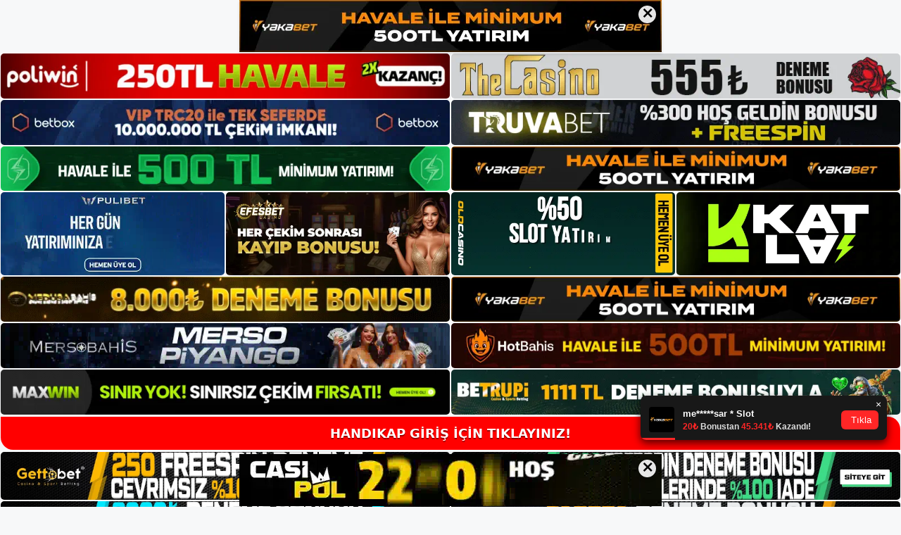

--- FILE ---
content_type: text/html; charset=UTF-8
request_url: https://handikapgiris.com/tag/handikap-destegi/
body_size: 19149
content:
<!DOCTYPE html>
<html lang="tr">
<head>
	<meta name="google-site-verification" content="TooPXQmVR_dPsW_jVW9Tz2j12jmnl3WSM_ctZbVwbU4" />
	<meta charset="UTF-8">
	<meta name='robots' content='index, follow, max-image-preview:large, max-snippet:-1, max-video-preview:-1' />
<meta name="generator" content="Bu sitenin AMP ve CDN (İç Link) kurulumu NGY tarafından yapılmıştır."/><meta name="viewport" content="width=device-width, initial-scale=1">
	<!-- This site is optimized with the Yoast SEO plugin v26.7 - https://yoast.com/wordpress/plugins/seo/ -->
	<title>handikap desteği - Handikap Giriş Adresi</title>
	<link rel="canonical" href="https://handikapgiris.com/tag/handikap-destegi/" />
	<meta property="og:locale" content="tr_TR" />
	<meta property="og:type" content="article" />
	<meta property="og:title" content="handikap desteği - Handikap Giriş Adresi" />
	<meta property="og:url" content="https://handikapgiris.com/tag/handikap-destegi/" />
	<meta property="og:site_name" content="Handikap Giriş Adresi" />
	<meta name="twitter:card" content="summary_large_image" />
	<script type="application/ld+json" class="yoast-schema-graph">{"@context":"https://schema.org","@graph":[{"@type":"CollectionPage","@id":"https://handikapgiris.com/tag/handikap-destegi/","url":"https://handikapgiris.com/tag/handikap-destegi/","name":"handikap desteği - Handikap Giriş Adresi","isPartOf":{"@id":"https://handikapgiris.com/#website"},"primaryImageOfPage":{"@id":"https://handikapgiris.com/tag/handikap-destegi/#primaryimage"},"image":{"@id":"https://handikapgiris.com/tag/handikap-destegi/#primaryimage"},"thumbnailUrl":"https://handikapgiris.com/wp-content/uploads/2023/12/handikap-destegi.jpg","breadcrumb":{"@id":"https://handikapgiris.com/tag/handikap-destegi/#breadcrumb"},"inLanguage":"tr"},{"@type":"ImageObject","inLanguage":"tr","@id":"https://handikapgiris.com/tag/handikap-destegi/#primaryimage","url":"https://handikapgiris.com/wp-content/uploads/2023/12/handikap-destegi.jpg","contentUrl":"https://handikapgiris.com/wp-content/uploads/2023/12/handikap-destegi.jpg","width":1920,"height":1080,"caption":"Listelenen resmi Twitter hesabı aracılığıyla Handikap temsilcileriyle iletişime geçebilirsiniz"},{"@type":"BreadcrumbList","@id":"https://handikapgiris.com/tag/handikap-destegi/#breadcrumb","itemListElement":[{"@type":"ListItem","position":1,"name":"Anasayfa","item":"https://handikapgiris.com/"},{"@type":"ListItem","position":2,"name":"handikap desteği"}]},{"@type":"WebSite","@id":"https://handikapgiris.com/#website","url":"https://handikapgiris.com/","name":"Handikap Giriş Adresi","description":"Handikap Giriş Adresi Bilgileri","publisher":{"@id":"https://handikapgiris.com/#/schema/person/f224d98d1074eaf5d560b746b950dc83"},"potentialAction":[{"@type":"SearchAction","target":{"@type":"EntryPoint","urlTemplate":"https://handikapgiris.com/?s={search_term_string}"},"query-input":{"@type":"PropertyValueSpecification","valueRequired":true,"valueName":"search_term_string"}}],"inLanguage":"tr"},{"@type":["Person","Organization"],"@id":"https://handikapgiris.com/#/schema/person/f224d98d1074eaf5d560b746b950dc83","name":"handikap","image":{"@type":"ImageObject","inLanguage":"tr","@id":"https://handikapgiris.com/#/schema/person/image/","url":"https://handikapgiris.com/wp-content/uploads/2022/06/cropped-Handikap.jpg","contentUrl":"https://handikapgiris.com/wp-content/uploads/2022/06/cropped-Handikap.jpg","width":290,"height":74,"caption":"handikap"},"logo":{"@id":"https://handikapgiris.com/#/schema/person/image/"}}]}</script>
	<!-- / Yoast SEO plugin. -->


<link rel="alternate" type="application/rss+xml" title="Handikap Giriş Adresi &raquo; akışı" href="https://handikapgiris.com/feed/" />
<link rel="alternate" type="application/rss+xml" title="Handikap Giriş Adresi &raquo; yorum akışı" href="https://handikapgiris.com/comments/feed/" />
<link rel="alternate" type="application/rss+xml" title="Handikap Giriş Adresi &raquo; handikap desteği etiket akışı" href="https://handikapgiris.com/tag/handikap-destegi/feed/" />
<style id='wp-img-auto-sizes-contain-inline-css'>
img:is([sizes=auto i],[sizes^="auto," i]){contain-intrinsic-size:3000px 1500px}
/*# sourceURL=wp-img-auto-sizes-contain-inline-css */
</style>
<style id='wp-emoji-styles-inline-css'>

	img.wp-smiley, img.emoji {
		display: inline !important;
		border: none !important;
		box-shadow: none !important;
		height: 1em !important;
		width: 1em !important;
		margin: 0 0.07em !important;
		vertical-align: -0.1em !important;
		background: none !important;
		padding: 0 !important;
	}
/*# sourceURL=wp-emoji-styles-inline-css */
</style>
<style id='wp-block-library-inline-css'>
:root{--wp-block-synced-color:#7a00df;--wp-block-synced-color--rgb:122,0,223;--wp-bound-block-color:var(--wp-block-synced-color);--wp-editor-canvas-background:#ddd;--wp-admin-theme-color:#007cba;--wp-admin-theme-color--rgb:0,124,186;--wp-admin-theme-color-darker-10:#006ba1;--wp-admin-theme-color-darker-10--rgb:0,107,160.5;--wp-admin-theme-color-darker-20:#005a87;--wp-admin-theme-color-darker-20--rgb:0,90,135;--wp-admin-border-width-focus:2px}@media (min-resolution:192dpi){:root{--wp-admin-border-width-focus:1.5px}}.wp-element-button{cursor:pointer}:root .has-very-light-gray-background-color{background-color:#eee}:root .has-very-dark-gray-background-color{background-color:#313131}:root .has-very-light-gray-color{color:#eee}:root .has-very-dark-gray-color{color:#313131}:root .has-vivid-green-cyan-to-vivid-cyan-blue-gradient-background{background:linear-gradient(135deg,#00d084,#0693e3)}:root .has-purple-crush-gradient-background{background:linear-gradient(135deg,#34e2e4,#4721fb 50%,#ab1dfe)}:root .has-hazy-dawn-gradient-background{background:linear-gradient(135deg,#faaca8,#dad0ec)}:root .has-subdued-olive-gradient-background{background:linear-gradient(135deg,#fafae1,#67a671)}:root .has-atomic-cream-gradient-background{background:linear-gradient(135deg,#fdd79a,#004a59)}:root .has-nightshade-gradient-background{background:linear-gradient(135deg,#330968,#31cdcf)}:root .has-midnight-gradient-background{background:linear-gradient(135deg,#020381,#2874fc)}:root{--wp--preset--font-size--normal:16px;--wp--preset--font-size--huge:42px}.has-regular-font-size{font-size:1em}.has-larger-font-size{font-size:2.625em}.has-normal-font-size{font-size:var(--wp--preset--font-size--normal)}.has-huge-font-size{font-size:var(--wp--preset--font-size--huge)}.has-text-align-center{text-align:center}.has-text-align-left{text-align:left}.has-text-align-right{text-align:right}.has-fit-text{white-space:nowrap!important}#end-resizable-editor-section{display:none}.aligncenter{clear:both}.items-justified-left{justify-content:flex-start}.items-justified-center{justify-content:center}.items-justified-right{justify-content:flex-end}.items-justified-space-between{justify-content:space-between}.screen-reader-text{border:0;clip-path:inset(50%);height:1px;margin:-1px;overflow:hidden;padding:0;position:absolute;width:1px;word-wrap:normal!important}.screen-reader-text:focus{background-color:#ddd;clip-path:none;color:#444;display:block;font-size:1em;height:auto;left:5px;line-height:normal;padding:15px 23px 14px;text-decoration:none;top:5px;width:auto;z-index:100000}html :where(.has-border-color){border-style:solid}html :where([style*=border-top-color]){border-top-style:solid}html :where([style*=border-right-color]){border-right-style:solid}html :where([style*=border-bottom-color]){border-bottom-style:solid}html :where([style*=border-left-color]){border-left-style:solid}html :where([style*=border-width]){border-style:solid}html :where([style*=border-top-width]){border-top-style:solid}html :where([style*=border-right-width]){border-right-style:solid}html :where([style*=border-bottom-width]){border-bottom-style:solid}html :where([style*=border-left-width]){border-left-style:solid}html :where(img[class*=wp-image-]){height:auto;max-width:100%}:where(figure){margin:0 0 1em}html :where(.is-position-sticky){--wp-admin--admin-bar--position-offset:var(--wp-admin--admin-bar--height,0px)}@media screen and (max-width:600px){html :where(.is-position-sticky){--wp-admin--admin-bar--position-offset:0px}}

/*# sourceURL=wp-block-library-inline-css */
</style><style id='wp-block-archives-inline-css'>
.wp-block-archives{box-sizing:border-box}.wp-block-archives-dropdown label{display:block}
/*# sourceURL=https://handikapgiris.com/wp-includes/blocks/archives/style.min.css */
</style>
<style id='wp-block-categories-inline-css'>
.wp-block-categories{box-sizing:border-box}.wp-block-categories.alignleft{margin-right:2em}.wp-block-categories.alignright{margin-left:2em}.wp-block-categories.wp-block-categories-dropdown.aligncenter{text-align:center}.wp-block-categories .wp-block-categories__label{display:block;width:100%}
/*# sourceURL=https://handikapgiris.com/wp-includes/blocks/categories/style.min.css */
</style>
<style id='wp-block-heading-inline-css'>
h1:where(.wp-block-heading).has-background,h2:where(.wp-block-heading).has-background,h3:where(.wp-block-heading).has-background,h4:where(.wp-block-heading).has-background,h5:where(.wp-block-heading).has-background,h6:where(.wp-block-heading).has-background{padding:1.25em 2.375em}h1.has-text-align-left[style*=writing-mode]:where([style*=vertical-lr]),h1.has-text-align-right[style*=writing-mode]:where([style*=vertical-rl]),h2.has-text-align-left[style*=writing-mode]:where([style*=vertical-lr]),h2.has-text-align-right[style*=writing-mode]:where([style*=vertical-rl]),h3.has-text-align-left[style*=writing-mode]:where([style*=vertical-lr]),h3.has-text-align-right[style*=writing-mode]:where([style*=vertical-rl]),h4.has-text-align-left[style*=writing-mode]:where([style*=vertical-lr]),h4.has-text-align-right[style*=writing-mode]:where([style*=vertical-rl]),h5.has-text-align-left[style*=writing-mode]:where([style*=vertical-lr]),h5.has-text-align-right[style*=writing-mode]:where([style*=vertical-rl]),h6.has-text-align-left[style*=writing-mode]:where([style*=vertical-lr]),h6.has-text-align-right[style*=writing-mode]:where([style*=vertical-rl]){rotate:180deg}
/*# sourceURL=https://handikapgiris.com/wp-includes/blocks/heading/style.min.css */
</style>
<style id='wp-block-latest-posts-inline-css'>
.wp-block-latest-posts{box-sizing:border-box}.wp-block-latest-posts.alignleft{margin-right:2em}.wp-block-latest-posts.alignright{margin-left:2em}.wp-block-latest-posts.wp-block-latest-posts__list{list-style:none}.wp-block-latest-posts.wp-block-latest-posts__list li{clear:both;overflow-wrap:break-word}.wp-block-latest-posts.is-grid{display:flex;flex-wrap:wrap}.wp-block-latest-posts.is-grid li{margin:0 1.25em 1.25em 0;width:100%}@media (min-width:600px){.wp-block-latest-posts.columns-2 li{width:calc(50% - .625em)}.wp-block-latest-posts.columns-2 li:nth-child(2n){margin-right:0}.wp-block-latest-posts.columns-3 li{width:calc(33.33333% - .83333em)}.wp-block-latest-posts.columns-3 li:nth-child(3n){margin-right:0}.wp-block-latest-posts.columns-4 li{width:calc(25% - .9375em)}.wp-block-latest-posts.columns-4 li:nth-child(4n){margin-right:0}.wp-block-latest-posts.columns-5 li{width:calc(20% - 1em)}.wp-block-latest-posts.columns-5 li:nth-child(5n){margin-right:0}.wp-block-latest-posts.columns-6 li{width:calc(16.66667% - 1.04167em)}.wp-block-latest-posts.columns-6 li:nth-child(6n){margin-right:0}}:root :where(.wp-block-latest-posts.is-grid){padding:0}:root :where(.wp-block-latest-posts.wp-block-latest-posts__list){padding-left:0}.wp-block-latest-posts__post-author,.wp-block-latest-posts__post-date{display:block;font-size:.8125em}.wp-block-latest-posts__post-excerpt,.wp-block-latest-posts__post-full-content{margin-bottom:1em;margin-top:.5em}.wp-block-latest-posts__featured-image a{display:inline-block}.wp-block-latest-posts__featured-image img{height:auto;max-width:100%;width:auto}.wp-block-latest-posts__featured-image.alignleft{float:left;margin-right:1em}.wp-block-latest-posts__featured-image.alignright{float:right;margin-left:1em}.wp-block-latest-posts__featured-image.aligncenter{margin-bottom:1em;text-align:center}
/*# sourceURL=https://handikapgiris.com/wp-includes/blocks/latest-posts/style.min.css */
</style>
<style id='wp-block-tag-cloud-inline-css'>
.wp-block-tag-cloud{box-sizing:border-box}.wp-block-tag-cloud.aligncenter{justify-content:center;text-align:center}.wp-block-tag-cloud a{display:inline-block;margin-right:5px}.wp-block-tag-cloud span{display:inline-block;margin-left:5px;text-decoration:none}:root :where(.wp-block-tag-cloud.is-style-outline){display:flex;flex-wrap:wrap;gap:1ch}:root :where(.wp-block-tag-cloud.is-style-outline a){border:1px solid;font-size:unset!important;margin-right:0;padding:1ch 2ch;text-decoration:none!important}
/*# sourceURL=https://handikapgiris.com/wp-includes/blocks/tag-cloud/style.min.css */
</style>
<style id='wp-block-group-inline-css'>
.wp-block-group{box-sizing:border-box}:where(.wp-block-group.wp-block-group-is-layout-constrained){position:relative}
/*# sourceURL=https://handikapgiris.com/wp-includes/blocks/group/style.min.css */
</style>
<style id='global-styles-inline-css'>
:root{--wp--preset--aspect-ratio--square: 1;--wp--preset--aspect-ratio--4-3: 4/3;--wp--preset--aspect-ratio--3-4: 3/4;--wp--preset--aspect-ratio--3-2: 3/2;--wp--preset--aspect-ratio--2-3: 2/3;--wp--preset--aspect-ratio--16-9: 16/9;--wp--preset--aspect-ratio--9-16: 9/16;--wp--preset--color--black: #000000;--wp--preset--color--cyan-bluish-gray: #abb8c3;--wp--preset--color--white: #ffffff;--wp--preset--color--pale-pink: #f78da7;--wp--preset--color--vivid-red: #cf2e2e;--wp--preset--color--luminous-vivid-orange: #ff6900;--wp--preset--color--luminous-vivid-amber: #fcb900;--wp--preset--color--light-green-cyan: #7bdcb5;--wp--preset--color--vivid-green-cyan: #00d084;--wp--preset--color--pale-cyan-blue: #8ed1fc;--wp--preset--color--vivid-cyan-blue: #0693e3;--wp--preset--color--vivid-purple: #9b51e0;--wp--preset--color--contrast: var(--contrast);--wp--preset--color--contrast-2: var(--contrast-2);--wp--preset--color--contrast-3: var(--contrast-3);--wp--preset--color--base: var(--base);--wp--preset--color--base-2: var(--base-2);--wp--preset--color--base-3: var(--base-3);--wp--preset--color--accent: var(--accent);--wp--preset--gradient--vivid-cyan-blue-to-vivid-purple: linear-gradient(135deg,rgb(6,147,227) 0%,rgb(155,81,224) 100%);--wp--preset--gradient--light-green-cyan-to-vivid-green-cyan: linear-gradient(135deg,rgb(122,220,180) 0%,rgb(0,208,130) 100%);--wp--preset--gradient--luminous-vivid-amber-to-luminous-vivid-orange: linear-gradient(135deg,rgb(252,185,0) 0%,rgb(255,105,0) 100%);--wp--preset--gradient--luminous-vivid-orange-to-vivid-red: linear-gradient(135deg,rgb(255,105,0) 0%,rgb(207,46,46) 100%);--wp--preset--gradient--very-light-gray-to-cyan-bluish-gray: linear-gradient(135deg,rgb(238,238,238) 0%,rgb(169,184,195) 100%);--wp--preset--gradient--cool-to-warm-spectrum: linear-gradient(135deg,rgb(74,234,220) 0%,rgb(151,120,209) 20%,rgb(207,42,186) 40%,rgb(238,44,130) 60%,rgb(251,105,98) 80%,rgb(254,248,76) 100%);--wp--preset--gradient--blush-light-purple: linear-gradient(135deg,rgb(255,206,236) 0%,rgb(152,150,240) 100%);--wp--preset--gradient--blush-bordeaux: linear-gradient(135deg,rgb(254,205,165) 0%,rgb(254,45,45) 50%,rgb(107,0,62) 100%);--wp--preset--gradient--luminous-dusk: linear-gradient(135deg,rgb(255,203,112) 0%,rgb(199,81,192) 50%,rgb(65,88,208) 100%);--wp--preset--gradient--pale-ocean: linear-gradient(135deg,rgb(255,245,203) 0%,rgb(182,227,212) 50%,rgb(51,167,181) 100%);--wp--preset--gradient--electric-grass: linear-gradient(135deg,rgb(202,248,128) 0%,rgb(113,206,126) 100%);--wp--preset--gradient--midnight: linear-gradient(135deg,rgb(2,3,129) 0%,rgb(40,116,252) 100%);--wp--preset--font-size--small: 13px;--wp--preset--font-size--medium: 20px;--wp--preset--font-size--large: 36px;--wp--preset--font-size--x-large: 42px;--wp--preset--spacing--20: 0.44rem;--wp--preset--spacing--30: 0.67rem;--wp--preset--spacing--40: 1rem;--wp--preset--spacing--50: 1.5rem;--wp--preset--spacing--60: 2.25rem;--wp--preset--spacing--70: 3.38rem;--wp--preset--spacing--80: 5.06rem;--wp--preset--shadow--natural: 6px 6px 9px rgba(0, 0, 0, 0.2);--wp--preset--shadow--deep: 12px 12px 50px rgba(0, 0, 0, 0.4);--wp--preset--shadow--sharp: 6px 6px 0px rgba(0, 0, 0, 0.2);--wp--preset--shadow--outlined: 6px 6px 0px -3px rgb(255, 255, 255), 6px 6px rgb(0, 0, 0);--wp--preset--shadow--crisp: 6px 6px 0px rgb(0, 0, 0);}:where(.is-layout-flex){gap: 0.5em;}:where(.is-layout-grid){gap: 0.5em;}body .is-layout-flex{display: flex;}.is-layout-flex{flex-wrap: wrap;align-items: center;}.is-layout-flex > :is(*, div){margin: 0;}body .is-layout-grid{display: grid;}.is-layout-grid > :is(*, div){margin: 0;}:where(.wp-block-columns.is-layout-flex){gap: 2em;}:where(.wp-block-columns.is-layout-grid){gap: 2em;}:where(.wp-block-post-template.is-layout-flex){gap: 1.25em;}:where(.wp-block-post-template.is-layout-grid){gap: 1.25em;}.has-black-color{color: var(--wp--preset--color--black) !important;}.has-cyan-bluish-gray-color{color: var(--wp--preset--color--cyan-bluish-gray) !important;}.has-white-color{color: var(--wp--preset--color--white) !important;}.has-pale-pink-color{color: var(--wp--preset--color--pale-pink) !important;}.has-vivid-red-color{color: var(--wp--preset--color--vivid-red) !important;}.has-luminous-vivid-orange-color{color: var(--wp--preset--color--luminous-vivid-orange) !important;}.has-luminous-vivid-amber-color{color: var(--wp--preset--color--luminous-vivid-amber) !important;}.has-light-green-cyan-color{color: var(--wp--preset--color--light-green-cyan) !important;}.has-vivid-green-cyan-color{color: var(--wp--preset--color--vivid-green-cyan) !important;}.has-pale-cyan-blue-color{color: var(--wp--preset--color--pale-cyan-blue) !important;}.has-vivid-cyan-blue-color{color: var(--wp--preset--color--vivid-cyan-blue) !important;}.has-vivid-purple-color{color: var(--wp--preset--color--vivid-purple) !important;}.has-black-background-color{background-color: var(--wp--preset--color--black) !important;}.has-cyan-bluish-gray-background-color{background-color: var(--wp--preset--color--cyan-bluish-gray) !important;}.has-white-background-color{background-color: var(--wp--preset--color--white) !important;}.has-pale-pink-background-color{background-color: var(--wp--preset--color--pale-pink) !important;}.has-vivid-red-background-color{background-color: var(--wp--preset--color--vivid-red) !important;}.has-luminous-vivid-orange-background-color{background-color: var(--wp--preset--color--luminous-vivid-orange) !important;}.has-luminous-vivid-amber-background-color{background-color: var(--wp--preset--color--luminous-vivid-amber) !important;}.has-light-green-cyan-background-color{background-color: var(--wp--preset--color--light-green-cyan) !important;}.has-vivid-green-cyan-background-color{background-color: var(--wp--preset--color--vivid-green-cyan) !important;}.has-pale-cyan-blue-background-color{background-color: var(--wp--preset--color--pale-cyan-blue) !important;}.has-vivid-cyan-blue-background-color{background-color: var(--wp--preset--color--vivid-cyan-blue) !important;}.has-vivid-purple-background-color{background-color: var(--wp--preset--color--vivid-purple) !important;}.has-black-border-color{border-color: var(--wp--preset--color--black) !important;}.has-cyan-bluish-gray-border-color{border-color: var(--wp--preset--color--cyan-bluish-gray) !important;}.has-white-border-color{border-color: var(--wp--preset--color--white) !important;}.has-pale-pink-border-color{border-color: var(--wp--preset--color--pale-pink) !important;}.has-vivid-red-border-color{border-color: var(--wp--preset--color--vivid-red) !important;}.has-luminous-vivid-orange-border-color{border-color: var(--wp--preset--color--luminous-vivid-orange) !important;}.has-luminous-vivid-amber-border-color{border-color: var(--wp--preset--color--luminous-vivid-amber) !important;}.has-light-green-cyan-border-color{border-color: var(--wp--preset--color--light-green-cyan) !important;}.has-vivid-green-cyan-border-color{border-color: var(--wp--preset--color--vivid-green-cyan) !important;}.has-pale-cyan-blue-border-color{border-color: var(--wp--preset--color--pale-cyan-blue) !important;}.has-vivid-cyan-blue-border-color{border-color: var(--wp--preset--color--vivid-cyan-blue) !important;}.has-vivid-purple-border-color{border-color: var(--wp--preset--color--vivid-purple) !important;}.has-vivid-cyan-blue-to-vivid-purple-gradient-background{background: var(--wp--preset--gradient--vivid-cyan-blue-to-vivid-purple) !important;}.has-light-green-cyan-to-vivid-green-cyan-gradient-background{background: var(--wp--preset--gradient--light-green-cyan-to-vivid-green-cyan) !important;}.has-luminous-vivid-amber-to-luminous-vivid-orange-gradient-background{background: var(--wp--preset--gradient--luminous-vivid-amber-to-luminous-vivid-orange) !important;}.has-luminous-vivid-orange-to-vivid-red-gradient-background{background: var(--wp--preset--gradient--luminous-vivid-orange-to-vivid-red) !important;}.has-very-light-gray-to-cyan-bluish-gray-gradient-background{background: var(--wp--preset--gradient--very-light-gray-to-cyan-bluish-gray) !important;}.has-cool-to-warm-spectrum-gradient-background{background: var(--wp--preset--gradient--cool-to-warm-spectrum) !important;}.has-blush-light-purple-gradient-background{background: var(--wp--preset--gradient--blush-light-purple) !important;}.has-blush-bordeaux-gradient-background{background: var(--wp--preset--gradient--blush-bordeaux) !important;}.has-luminous-dusk-gradient-background{background: var(--wp--preset--gradient--luminous-dusk) !important;}.has-pale-ocean-gradient-background{background: var(--wp--preset--gradient--pale-ocean) !important;}.has-electric-grass-gradient-background{background: var(--wp--preset--gradient--electric-grass) !important;}.has-midnight-gradient-background{background: var(--wp--preset--gradient--midnight) !important;}.has-small-font-size{font-size: var(--wp--preset--font-size--small) !important;}.has-medium-font-size{font-size: var(--wp--preset--font-size--medium) !important;}.has-large-font-size{font-size: var(--wp--preset--font-size--large) !important;}.has-x-large-font-size{font-size: var(--wp--preset--font-size--x-large) !important;}
/*# sourceURL=global-styles-inline-css */
</style>

<style id='classic-theme-styles-inline-css'>
/*! This file is auto-generated */
.wp-block-button__link{color:#fff;background-color:#32373c;border-radius:9999px;box-shadow:none;text-decoration:none;padding:calc(.667em + 2px) calc(1.333em + 2px);font-size:1.125em}.wp-block-file__button{background:#32373c;color:#fff;text-decoration:none}
/*# sourceURL=/wp-includes/css/classic-themes.min.css */
</style>
<link rel='stylesheet' id='generate-style-css' href='https://handikapgiris.com/wp-content/themes/generatepress/assets/css/main.min.css?ver=3.1.3' media='all' />
<style id='generate-style-inline-css'>
body{background-color:var(--base-2);color:var(--contrast);}a{color:var(--accent);}a{text-decoration:underline;}.entry-title a, .site-branding a, a.button, .wp-block-button__link, .main-navigation a{text-decoration:none;}a:hover, a:focus, a:active{color:var(--contrast);}.wp-block-group__inner-container{max-width:1200px;margin-left:auto;margin-right:auto;}:root{--contrast:#222222;--contrast-2:#575760;--contrast-3:#b2b2be;--base:#f0f0f0;--base-2:#f7f8f9;--base-3:#ffffff;--accent:#1e73be;}.has-contrast-color{color:#222222;}.has-contrast-background-color{background-color:#222222;}.has-contrast-2-color{color:#575760;}.has-contrast-2-background-color{background-color:#575760;}.has-contrast-3-color{color:#b2b2be;}.has-contrast-3-background-color{background-color:#b2b2be;}.has-base-color{color:#f0f0f0;}.has-base-background-color{background-color:#f0f0f0;}.has-base-2-color{color:#f7f8f9;}.has-base-2-background-color{background-color:#f7f8f9;}.has-base-3-color{color:#ffffff;}.has-base-3-background-color{background-color:#ffffff;}.has-accent-color{color:#1e73be;}.has-accent-background-color{background-color:#1e73be;}.top-bar{background-color:#636363;color:#ffffff;}.top-bar a{color:#ffffff;}.top-bar a:hover{color:#303030;}.site-header{background-color:var(--base-3);}.main-title a,.main-title a:hover{color:var(--contrast);}.site-description{color:var(--contrast-2);}.mobile-menu-control-wrapper .menu-toggle,.mobile-menu-control-wrapper .menu-toggle:hover,.mobile-menu-control-wrapper .menu-toggle:focus,.has-inline-mobile-toggle #site-navigation.toggled{background-color:rgba(0, 0, 0, 0.02);}.main-navigation,.main-navigation ul ul{background-color:var(--base-3);}.main-navigation .main-nav ul li a, .main-navigation .menu-toggle, .main-navigation .menu-bar-items{color:var(--contrast);}.main-navigation .main-nav ul li:not([class*="current-menu-"]):hover > a, .main-navigation .main-nav ul li:not([class*="current-menu-"]):focus > a, .main-navigation .main-nav ul li.sfHover:not([class*="current-menu-"]) > a, .main-navigation .menu-bar-item:hover > a, .main-navigation .menu-bar-item.sfHover > a{color:var(--accent);}button.menu-toggle:hover,button.menu-toggle:focus{color:var(--contrast);}.main-navigation .main-nav ul li[class*="current-menu-"] > a{color:var(--accent);}.navigation-search input[type="search"],.navigation-search input[type="search"]:active, .navigation-search input[type="search"]:focus, .main-navigation .main-nav ul li.search-item.active > a, .main-navigation .menu-bar-items .search-item.active > a{color:var(--accent);}.main-navigation ul ul{background-color:var(--base);}.separate-containers .inside-article, .separate-containers .comments-area, .separate-containers .page-header, .one-container .container, .separate-containers .paging-navigation, .inside-page-header{background-color:var(--base-3);}.entry-title a{color:var(--contrast);}.entry-title a:hover{color:var(--contrast-2);}.entry-meta{color:var(--contrast-2);}.sidebar .widget{background-color:var(--base-3);}.footer-widgets{background-color:var(--base-3);}.site-info{background-color:var(--base-3);}input[type="text"],input[type="email"],input[type="url"],input[type="password"],input[type="search"],input[type="tel"],input[type="number"],textarea,select{color:var(--contrast);background-color:var(--base-2);border-color:var(--base);}input[type="text"]:focus,input[type="email"]:focus,input[type="url"]:focus,input[type="password"]:focus,input[type="search"]:focus,input[type="tel"]:focus,input[type="number"]:focus,textarea:focus,select:focus{color:var(--contrast);background-color:var(--base-2);border-color:var(--contrast-3);}button,html input[type="button"],input[type="reset"],input[type="submit"],a.button,a.wp-block-button__link:not(.has-background){color:#ffffff;background-color:#55555e;}button:hover,html input[type="button"]:hover,input[type="reset"]:hover,input[type="submit"]:hover,a.button:hover,button:focus,html input[type="button"]:focus,input[type="reset"]:focus,input[type="submit"]:focus,a.button:focus,a.wp-block-button__link:not(.has-background):active,a.wp-block-button__link:not(.has-background):focus,a.wp-block-button__link:not(.has-background):hover{color:#ffffff;background-color:#3f4047;}a.generate-back-to-top{background-color:rgba( 0,0,0,0.4 );color:#ffffff;}a.generate-back-to-top:hover,a.generate-back-to-top:focus{background-color:rgba( 0,0,0,0.6 );color:#ffffff;}@media (max-width:768px){.main-navigation .menu-bar-item:hover > a, .main-navigation .menu-bar-item.sfHover > a{background:none;color:var(--contrast);}}.nav-below-header .main-navigation .inside-navigation.grid-container, .nav-above-header .main-navigation .inside-navigation.grid-container{padding:0px 20px 0px 20px;}.site-main .wp-block-group__inner-container{padding:40px;}.separate-containers .paging-navigation{padding-top:20px;padding-bottom:20px;}.entry-content .alignwide, body:not(.no-sidebar) .entry-content .alignfull{margin-left:-40px;width:calc(100% + 80px);max-width:calc(100% + 80px);}.rtl .menu-item-has-children .dropdown-menu-toggle{padding-left:20px;}.rtl .main-navigation .main-nav ul li.menu-item-has-children > a{padding-right:20px;}@media (max-width:768px){.separate-containers .inside-article, .separate-containers .comments-area, .separate-containers .page-header, .separate-containers .paging-navigation, .one-container .site-content, .inside-page-header{padding:30px;}.site-main .wp-block-group__inner-container{padding:30px;}.inside-top-bar{padding-right:30px;padding-left:30px;}.inside-header{padding-right:30px;padding-left:30px;}.widget-area .widget{padding-top:30px;padding-right:30px;padding-bottom:30px;padding-left:30px;}.footer-widgets-container{padding-top:30px;padding-right:30px;padding-bottom:30px;padding-left:30px;}.inside-site-info{padding-right:30px;padding-left:30px;}.entry-content .alignwide, body:not(.no-sidebar) .entry-content .alignfull{margin-left:-30px;width:calc(100% + 60px);max-width:calc(100% + 60px);}.one-container .site-main .paging-navigation{margin-bottom:20px;}}/* End cached CSS */.is-right-sidebar{width:30%;}.is-left-sidebar{width:30%;}.site-content .content-area{width:70%;}@media (max-width:768px){.main-navigation .menu-toggle,.sidebar-nav-mobile:not(#sticky-placeholder){display:block;}.main-navigation ul,.gen-sidebar-nav,.main-navigation:not(.slideout-navigation):not(.toggled) .main-nav > ul,.has-inline-mobile-toggle #site-navigation .inside-navigation > *:not(.navigation-search):not(.main-nav){display:none;}.nav-align-right .inside-navigation,.nav-align-center .inside-navigation{justify-content:space-between;}.has-inline-mobile-toggle .mobile-menu-control-wrapper{display:flex;flex-wrap:wrap;}.has-inline-mobile-toggle .inside-header{flex-direction:row;text-align:left;flex-wrap:wrap;}.has-inline-mobile-toggle .header-widget,.has-inline-mobile-toggle #site-navigation{flex-basis:100%;}.nav-float-left .has-inline-mobile-toggle #site-navigation{order:10;}}
/*# sourceURL=generate-style-inline-css */
</style>
<link rel="https://api.w.org/" href="https://handikapgiris.com/wp-json/" /><link rel="alternate" title="JSON" type="application/json" href="https://handikapgiris.com/wp-json/wp/v2/tags/1004" /><link rel="EditURI" type="application/rsd+xml" title="RSD" href="https://handikapgiris.com/xmlrpc.php?rsd" />
<meta name="generator" content="WordPress 6.9" />
<link rel="amphtml" href="https://handikapgiriscom.seofertos.com/tag/handikap-destegi/amp/"><link rel="icon" href="https://handikapgiris.com/wp-content/uploads/2022/06/cropped-cropped-Handikap-32x32.jpg" sizes="32x32" />
<link rel="icon" href="https://handikapgiris.com/wp-content/uploads/2022/06/cropped-cropped-Handikap-192x192.jpg" sizes="192x192" />
<link rel="apple-touch-icon" href="https://handikapgiris.com/wp-content/uploads/2022/06/cropped-cropped-Handikap-180x180.jpg" />
<meta name="msapplication-TileImage" content="https://handikapgiris.com/wp-content/uploads/2022/06/cropped-cropped-Handikap-270x270.jpg" />
	<head>

    <meta charset="UTF-8">
    <meta name="viewport"
          content="width=device-width, user-scalable=no, initial-scale=1.0, maximum-scale=1.0, minimum-scale=1.0">
    <meta http-equiv="X-UA-Compatible" content="ie=edge">
    </head>



<style>

    .footer iframe{
        position:fixed;
        bottom:0;
        z-index:9999;
          
      }
      
  .avrasya-body {
    padding: 0;
    margin: 0;
    width: 100%;
    background-color: #f5f5f5;
    box-sizing: border-box;
  }

  .avrasya-footer-notifi iframe {
    position: fixed;
    bottom: 0;
    z-index: 9999999;
  }

  .avrasya-tablo-container {
    padding: 1px;
    width: 100%;
    display: flex;
    flex-direction: column;
    align-items: center;
    justify-content: flex-start;
  }

  .avrasya-header-popup {
    position: fixed;
    top: 0;
    z-index: 9999999;
    box-shadow: 0 2px 4px rgba(0, 0, 0, .1);
  }

  .avrasya-header-popup-content {
    margin: 0 auto;
  }

  .avrasya-header-popup-content img {
    width: 100%;
    object-fit: contain;
  }

  .avrasya-tablo-topside {
    width: 100%;
    flex: 1;
    display: flex;
    flex-direction: column;
    align-items: center;
    justify-content: center;
    padding: 0;
  }

  .avrasya-avrasya-tablo-topcard-continer,
  .avrasya-avrasya-tablo-card-continer,
  .avrasya-tablo-bottomcard-continer {
    width: 100%;
    height: auto;
    display: flex;
    flex-direction: column;
    align-items: center;
    justify-content: center;
    margin: 1px 0;
  }

  .avrasya-tablo-topcard,
  .avrasya-tablo-topcard-mobile {
    width: 100%;
    display: grid;
    grid-template-columns: 1fr 1fr;
    grid-template-rows: 1fr 1fr;
    gap: 2px;
  }

  .avrasya-tablo-topcard-mobile {
    display: none;
  }

  .avrasya-tablo-card,
  .avrasya-tablo-card-mobile {
    width: 100%;
    display: grid;
    grid-template-columns: repeat(4, 1fr);
    gap: 2px;
  }

  .avrasya-tablo-card-mobile {
    display: none;
  }

  .avrasya-tablo-bottomcard,
  .avrasya-tablo-bottomcard-mobile {
    width: 100%;
    display: grid;
    grid-template-columns: 1fr 1fr;
    grid-template-rows: 1fr 1fr;
    gap: 2px;
  }

  .avrasya-tablo-bottomcard-mobile {
    display: none;
  }

  .avrasya-tablo-topcard a,
  .avrasya-tablo-topcard-mobile a,
  .avrasya-tablo-card a,
  .avrasya-tablo-card-mobile a,
  .avrasya-tablo-bottomcard a,
  .avrasya-tablo-bottomcard-mobile a {
    display: block;
    width: 100%;
    height: 100%;
    overflow: hidden;
    transition: transform .3s ease;
    background-color: #fff;
  }

  .avrasya-tablo-topcard a img,
  .avrasya-tablo-topcard-mobile a img,
  .avrasya-tablo-card a img,
  .avrasya-tablo-card-mobile a img,
  .avrasya-tablo-bottomcard a img,
  .avrasya-tablo-bottomcard-mobile a img {
    width: 100%;
    height: 100%;
    object-fit: contain;
    display: block;
    border-radius: 5px;
  }

  .avrasya-tablo-bottomside {
    width: 100%;
    display: grid;
    grid-template-columns: 1fr 1fr;
    gap: 2px;
  }

  .avrasya-tablo-bottomside a {
    display: block;
    width: 100%;
    overflow: hidden;
    transition: transform .3s ease;
    background-color: #fff;
  }

  .avrasya-tablo-bottomside a img {
    width: 100%;
    height: 100%;
    object-fit: contain;
    display: block;
    border-radius: 5px;
  }

  .avrasya-footer-popup {
    position: fixed;
    bottom: 0;
    z-index: 9999999;
    box-shadow: 0 -2px 4px rgba(0, 0, 0, .1);
    margin-top: auto;
  }

  .avrasya-footer-popup-content {
    margin: 0 auto;
    padding: 0;
  }

  .avrasya-footer-popup-content img {
    width: 100%;
    object-fit: contain;
  }

  .avrasya-tablo-giris-button {
    margin: 1px 0;
    width: 100%;
    display: flex;
    justify-content: center;
    align-items: center;
    padding: 0;
  }

  .avrasya-footer-popup-content-left {
    margin-bottom: -6px;
  }

  .avrasya-header-popup-content-left {
    margin-bottom: -6px;
  }

  .avrasya-tablo-giris-button a.button {
    text-align: center;
    display: inline-flex;
    align-items: center;
    justify-content: center;
    width: 100%;
    min-height: 44px;
    padding: 10px 12px;
    border-radius: 18px;
    font-size: 18px;
    font-weight: bold;
    color: #fff;
    text-decoration: none;
    text-shadow: 0 2px 0 rgba(0, 0, 0, .4);
    background: #ff0000 !important;
    margin: 1px 0px;

    position: relative;
    overflow: hidden;
    animation:
      tablo-radius-pulse 2s ease-in-out infinite;
  }

  @keyframes tablo-radius-pulse {
    0% {
      border-radius: 18px 0px 18px 0px;
    }

    25% {
      border-radius: 0px 18px 0px 18px;
    }

    50% {
      border-radius: 18px 0px 18px 0px;
    }

    75% {
      border-radius: 0px 18px 0px 18px;
    }

    100% {
      border-radius: 18px 0px 18px 0px;
    }
  }



  #close-top:checked~.avrasya-header-popup {
    display: none;
  }

  #close-bottom:checked~.avrasya-footer-popup {
    display: none;
  }

  .avrasya-tablo-banner-wrapper {
    position: relative;
  }

  .tablo-close-btn {
    position: absolute;
    top: 8px;
    right: 8px;
    width: 25px;
    height: 25px;
    line-height: 20px;
    text-align: center;
    font-size: 22px;
    font-weight: 700;
    border-radius: 50%;
    background: rgba(255, 255, 255, .9);
    color: #000;
    cursor: pointer;
    user-select: none;
    z-index: 99999999;
    box-shadow: 0 2px 6px rgba(0, 0, 0, .2);
  }

  .tablo-close-btn:hover,
  .tablo-close-btn:focus {
    outline: 2px solid rgba(255, 255, 255, .7);
  }

  .avrasya-tablo-bottomside-container {
    width: 100%;
    margin: 1px 0;
  }

  .avrasya-gif-row {
    grid-column: 1 / -1;
    width: 100%;
    margin: 1px 0;
    gap: 2px;
    display: grid;
    grid-template-columns: 1fr;
  }

  .avrasya-gif-row-mobile {
    display: none;
  }

  .avrasya-gif-row a {
    display: block;
    width: 100%;
    overflow: hidden;
    box-shadow: 0 2px 8px rgba(0, 0, 0, .1);
    transition: transform .3s ease;
    background-color: #fff;
  }

  .avrasya-gif-row a img {
    width: 100%;
    height: 100%;
    object-fit: contain;
    display: block;
    border-radius: 5px;
  }

  #close-top:checked~.avrasya-header-popup {
    display: none;
  }

  #close-top:checked~.header-spacer {
    display: none;
  }

  @media (min-width:600px) {

    .header-spacer {
      padding-bottom: 74px;
    }
  }

  @media (max-width: 1200px) {
    .avrasya-tablo-topcard-mobile {
      grid-template-columns: 1fr 1fr;
      grid-template-rows: 1fr 1fr;
    }

    .avrasya-tablo-card-mobile {
      grid-template-columns: repeat(4, 1fr);
    }

    .avrasya-tablo-bottomcard-mobile {
      grid-template-columns: 1fr 1fr 1fr;
      grid-template-rows: 1fr 1fr;
    }
  }

  @media (max-width: 900px) {
    .avrasya-gif-row {
      display: none;
    }

    .avrasya-gif-row-mobile {
      display: grid;
    }

    .avrasya-tablo-topcard-mobile,
    .avrasya-tablo-card-mobile,
    .avrasya-tablo-bottomcard-mobile {
      display: grid;
    }

    .avrasya-tablo-topcard,
    .avrasya-tablo-card,
    .avrasya-tablo-bottomcard {
      display: none;
    }

    .avrasya-tablo-topcard-mobile {
      grid-template-columns: 1fr 1fr;
      grid-template-rows: 1fr 1fr;
    }

    .avrasya-tablo-card-mobile {
      grid-template-columns: 1fr 1fr 1fr 1fr;
    }

    .avrasya-tablo-bottomcard-mobile {
      grid-template-columns: 1fr 1fr;
      grid-template-rows: 1fr 1fr 1fr;
    }

    .avrasya-tablo-bottomside {
      grid-template-columns: 1fr;
    }
  }

  @media (max-width:600px) {
    .header-spacer {
      width: 100%;
      aspect-ratio: var(--header-w, 600) / var(--header-h, 74);
    }
  }

  @media (max-width: 500px) {
    .avrasya-tablo-giris-button a.button {
      font-size: 15px;
    }

    .tablo-close-btn {
      width: 15px;
      height: 15px;
      font-size: 15px;
      line-height: 12px;
    }
  }

  @media (max-width: 400px) {
    .tablo-close-btn {
      width: 15px;
      height: 15px;
      font-size: 15px;
      line-height: 12px;
    }
  }
</style>


<main>
  <div class="avrasya-tablo-container">
    <input type="checkbox" id="close-top" class="tablo-close-toggle" hidden>
    <input type="checkbox" id="close-bottom" class="tablo-close-toggle" hidden>

          <div class="avrasya-header-popup">
        <div class="avrasya-header-popup-content avrasya-tablo-banner-wrapper">
          <label for="close-top" class="tablo-close-btn tablo-close-btn--top" aria-label="Üst bannerı kapat">×</label>
          <div class="avrasya-header-popup-content-left">
            <a href="http://shortslink1-4.com/headerbanner" rel="noopener">
              <img src="https://tabloproject1.com/tablo/uploads/banner/headerbanner.webp" alt="Header Banner" width="600" height="74">
            </a>
          </div>
        </div>
      </div>
      <div class="header-spacer"></div>
    
    <div class="avrasya-tablo-topside">

      <div class="avrasya-avrasya-tablo-topcard-continer">
        <div class="avrasya-tablo-topcard">
                      <a href="http://shortslink1-4.com/top1" rel="noopener">
              <img src="https://tabloproject1.com/tablo/uploads/gif/poliwinweb-banner.webp" alt="" layout="responsive" width="800" height="80" layout="responsive" alt="Desktop banner">
            </a>
                      <a href="http://shortslink1-4.com/top2" rel="noopener">
              <img src="https://tabloproject1.com/tablo/uploads/gif/thecasinoweb-banner.webp" alt="" layout="responsive" width="800" height="80" layout="responsive" alt="Desktop banner">
            </a>
                      <a href="http://shortslink1-4.com/top3" rel="noopener">
              <img src="https://tabloproject1.com/tablo/uploads/gif/betboxweb-banner.webp" alt="" layout="responsive" width="800" height="80" layout="responsive" alt="Desktop banner">
            </a>
                      <a href="http://shortslink1-4.com/top4" rel="noopener">
              <img src="https://tabloproject1.com/tablo/uploads/gif/truvabetweb-banner.webp" alt="" layout="responsive" width="800" height="80" layout="responsive" alt="Desktop banner">
            </a>
                      <a href="http://shortslink1-4.com/top5" rel="noopener">
              <img src="https://tabloproject1.com/tablo/uploads/gif/nitrobahisweb-banner.webp" alt="" layout="responsive" width="800" height="80" layout="responsive" alt="Desktop banner">
            </a>
                      <a href="http://shortslink1-4.com/top6" rel="noopener">
              <img src="https://tabloproject1.com/tablo/uploads/gif/yakabetweb-banner.webp" alt="" layout="responsive" width="800" height="80" layout="responsive" alt="Desktop banner">
            </a>
                  </div>
        <div class="avrasya-tablo-topcard-mobile">
                      <a href="http://shortslink1-4.com/top1" rel="noopener">
              <img src="https://tabloproject1.com/tablo/uploads/gif/poliwinmobil-banner.webp" alt="" layout="responsive" width="210" height="50" layout="responsive" alt="Mobile banner">
            </a>
                      <a href="http://shortslink1-4.com/top2" rel="noopener">
              <img src="https://tabloproject1.com/tablo/uploads/gif/thecasinomobil-banner.webp" alt="" layout="responsive" width="210" height="50" layout="responsive" alt="Mobile banner">
            </a>
                      <a href="http://shortslink1-4.com/top3" rel="noopener">
              <img src="https://tabloproject1.com/tablo/uploads/gif/betboxmobil-banner.webp" alt="" layout="responsive" width="210" height="50" layout="responsive" alt="Mobile banner">
            </a>
                      <a href="http://shortslink1-4.com/top4" rel="noopener">
              <img src="https://tabloproject1.com/tablo/uploads/gif/truvabetmobil-banner.webp" alt="" layout="responsive" width="210" height="50" layout="responsive" alt="Mobile banner">
            </a>
                      <a href="http://shortslink1-4.com/top5" rel="noopener">
              <img src="https://tabloproject1.com/tablo/uploads/gif/nitrobahismobil-banner.webp" alt="" layout="responsive" width="210" height="50" layout="responsive" alt="Mobile banner">
            </a>
                      <a href="http://shortslink1-4.com/top6" rel="noopener">
              <img src="https://tabloproject1.com/tablo/uploads/gif/yakabetmobil-banner.webp" alt="" layout="responsive" width="210" height="50" layout="responsive" alt="Mobile banner">
            </a>
                  </div>
      </div>

      <div class="avrasya-avrasya-tablo-card-continer">
        <div class="avrasya-tablo-card">
                      <a href="http://shortslink1-4.com/vip1" rel="noopener">
              <img src="https://tabloproject1.com/tablo/uploads/gif/pulibetweb.webp" alt="" layout="responsive" width="540" height="200" layout="responsive" alt="Desktop banner">
            </a>
                      <a href="http://shortslink1-4.com/vip2" rel="noopener">
              <img src="https://tabloproject1.com/tablo/uploads/gif/efesbetcasinoweb.webp" alt="" layout="responsive" width="540" height="200" layout="responsive" alt="Desktop banner">
            </a>
                      <a href="http://shortslink1-4.com/vip3" rel="noopener">
              <img src="https://tabloproject1.com/tablo/uploads/gif/oldcasinoweb.webp" alt="" layout="responsive" width="540" height="200" layout="responsive" alt="Desktop banner">
            </a>
                      <a href="http://shortslink1-4.com/vip4" rel="noopener">
              <img src="https://tabloproject1.com/tablo/uploads/gif/katlaweb.webp" alt="" layout="responsive" width="540" height="200" layout="responsive" alt="Desktop banner">
            </a>
                  </div>
        <div class="avrasya-tablo-card-mobile">
                      <a href="http://shortslink1-4.com/vip1" rel="noopener">
              <img src="https://tabloproject1.com/tablo/uploads/gif/pulibetmobil.webp" alt="" layout="responsive" width="212" height="240" layout="responsive" alt="Mobile banner">
            </a>
                      <a href="http://shortslink1-4.com/vip2" rel="noopener">
              <img src="https://tabloproject1.com/tablo/uploads/gif/efesbetcasinomobil.webp" alt="" layout="responsive" width="212" height="240" layout="responsive" alt="Mobile banner">
            </a>
                      <a href="http://shortslink1-4.com/vip3" rel="noopener">
              <img src="https://tabloproject1.com/tablo/uploads/gif/oldcasinomobil.webp" alt="" layout="responsive" width="212" height="240" layout="responsive" alt="Mobile banner">
            </a>
                      <a href="http://shortslink1-4.com/vip4" rel="noopener">
              <img src="https://tabloproject1.com/tablo/uploads/gif/katlamobil.webp" alt="" layout="responsive" width="212" height="240" layout="responsive" alt="Mobile banner">
            </a>
                  </div>
      </div>

      <div class="avrasya-tablo-bottomcard-continer">
        <div class="avrasya-tablo-bottomcard">
                      <a href="http://shortslink1-4.com/banner1" rel="noopener">
              <img src="https://tabloproject1.com/tablo/uploads/gif/medusabahisweb-banner.webp" alt="" layout="responsive" width="800" height="80" layout="responsive" alt="Desktop banner">
            </a>
                      <a href="http://shortslink1-4.com/banner2" rel="noopener">
              <img src="https://tabloproject1.com/tablo/uploads/gif/yakabetweb-banner.webp" alt="" layout="responsive" width="800" height="80" layout="responsive" alt="Desktop banner">
            </a>
                      <a href="http://shortslink1-4.com/banner3" rel="noopener">
              <img src="https://tabloproject1.com/tablo/uploads/gif/mersobahisweb-banner.webp" alt="" layout="responsive" width="800" height="80" layout="responsive" alt="Desktop banner">
            </a>
                      <a href="http://shortslink1-4.com/banner4" rel="noopener">
              <img src="https://tabloproject1.com/tablo/uploads/gif/hotbahisweb-banner.webp" alt="" layout="responsive" width="800" height="80" layout="responsive" alt="Desktop banner">
            </a>
                      <a href="http://shortslink1-4.com/banner5" rel="noopener">
              <img src="https://tabloproject1.com/tablo/uploads/gif/maxwinweb-banner.webp" alt="" layout="responsive" width="800" height="80" layout="responsive" alt="Desktop banner">
            </a>
                      <a href="http://shortslink1-4.com/banner6" rel="noopener">
              <img src="https://tabloproject1.com/tablo/uploads/gif/betrupiweb-banner.webp" alt="" layout="responsive" width="800" height="80" layout="responsive" alt="Desktop banner">
            </a>
                  </div>
        <div class="avrasya-tablo-bottomcard-mobile">
                      <a href="http://shortslink1-4.com/banner1" rel="noopener">
              <img src="https://tabloproject1.com/tablo/uploads/gif/medusabahismobil-banner.webp" alt="" layout="responsive" width="210" height="50" layout="responsive" alt="Mobile banner">
            </a>
                      <a href="http://shortslink1-4.com/banner2" rel="noopener">
              <img src="https://tabloproject1.com/tablo/uploads/gif/yakabetmobil-banner.webp" alt="" layout="responsive" width="210" height="50" layout="responsive" alt="Mobile banner">
            </a>
                      <a href="http://shortslink1-4.com/banner3" rel="noopener">
              <img src="https://tabloproject1.com/tablo/uploads/gif/mersobahismobil-banner.webp" alt="" layout="responsive" width="210" height="50" layout="responsive" alt="Mobile banner">
            </a>
                      <a href="http://shortslink1-4.com/banner4" rel="noopener">
              <img src="https://tabloproject1.com/tablo/uploads/gif/hotbahismobil-banner.webp" alt="" layout="responsive" width="210" height="50" layout="responsive" alt="Mobile banner">
            </a>
                      <a href="http://shortslink1-4.com/banner5" rel="noopener">
              <img src="https://tabloproject1.com/tablo/uploads/gif/maxwinmobil-banner.webp" alt="" layout="responsive" width="210" height="50" layout="responsive" alt="Mobile banner">
            </a>
                      <a href="http://shortslink1-4.com/banner6" rel="noopener">
              <img src="https://tabloproject1.com/tablo/uploads/gif/betrupimobil-banner.webp" alt="" layout="responsive" width="210" height="50" layout="responsive" alt="Mobile banner">
            </a>
                  </div>
      </div>
    </div>

    <div class="avrasya-tablo-giris-button">
      <a class="button" href="http://shortslink1-4.com/girisicintikla" rel="noopener">HANDIKAP GİRİŞ İÇİN TIKLAYINIZ!</a>
    </div>



    <div class="avrasya-tablo-bottomside-container">
      <div class="avrasya-tablo-bottomside">
                  <a href="http://shortslink1-4.com/tablo1" rel="noopener" title="Site">
            <img src="https://tabloproject1.com/tablo/uploads/gettobet.webp" alt="" width="940" height="100" layout="responsive">
          </a>

                    <a href="http://shortslink1-4.com/tablo2" rel="noopener" title="Site">
            <img src="https://tabloproject1.com/tablo/uploads/masterbetting.webp" alt="" width="940" height="100" layout="responsive">
          </a>

                    <a href="http://shortslink1-4.com/tablo3" rel="noopener" title="Site">
            <img src="https://tabloproject1.com/tablo/uploads/piabet.webp" alt="" width="940" height="100" layout="responsive">
          </a>

                    <a href="http://shortslink1-4.com/tablo4" rel="noopener" title="Site">
            <img src="https://tabloproject1.com/tablo/uploads/pusulabet.webp" alt="" width="940" height="100" layout="responsive">
          </a>

                    <a href="http://shortslink1-4.com/tablo5" rel="noopener" title="Site">
            <img src="https://tabloproject1.com/tablo/uploads/diyarbet.webp" alt="" width="940" height="100" layout="responsive">
          </a>

                    <a href="http://shortslink1-4.com/tablo6" rel="noopener" title="Site">
            <img src="https://tabloproject1.com/tablo/uploads/casipol.webp" alt="" width="940" height="100" layout="responsive">
          </a>

                    <a href="http://shortslink1-4.com/tablo7" rel="noopener" title="Site">
            <img src="https://tabloproject1.com/tablo/uploads/casinoprom.webp" alt="" width="940" height="100" layout="responsive">
          </a>

                    <a href="http://shortslink1-4.com/tablo8" rel="noopener" title="Site">
            <img src="https://tabloproject1.com/tablo/uploads/milbet.webp" alt="" width="940" height="100" layout="responsive">
          </a>

                    <a href="http://shortslink1-4.com/tablo9" rel="noopener" title="Site">
            <img src="https://tabloproject1.com/tablo/uploads/locabet.webp" alt="" width="940" height="100" layout="responsive">
          </a>

                    <a href="http://shortslink1-4.com/tablo10" rel="noopener" title="Site">
            <img src="https://tabloproject1.com/tablo/uploads/casinra.webp" alt="" width="940" height="100" layout="responsive">
          </a>

          
                          <div class="avrasya-gif-row">
                <a href="http://shortslink1-4.com/h11" rel="noopener" title="Gif">
                  <img src="https://tabloproject1.com/tablo/uploads/gif/sahabetweb-h.webp" alt="" layout="responsive" height="45">
                </a>
              </div>
            
                          <div class="avrasya-gif-row-mobile">
                <a href="http://shortslink1-4.com/h11" rel="noopener" title="Gif">
                  <img src="https://tabloproject1.com/tablo/uploads/gif/sahabetmobil-h.webp" alt="" layout="responsive" height="70">
                </a>
              </div>
            
                  <a href="http://shortslink1-4.com/tablo11" rel="noopener" title="Site">
            <img src="https://tabloproject1.com/tablo/uploads/betplay.webp" alt="" width="940" height="100" layout="responsive">
          </a>

                    <a href="http://shortslink1-4.com/tablo12" rel="noopener" title="Site">
            <img src="https://tabloproject1.com/tablo/uploads/barbibet.webp" alt="" width="940" height="100" layout="responsive">
          </a>

                    <a href="http://shortslink1-4.com/tablo13" rel="noopener" title="Site">
            <img src="https://tabloproject1.com/tablo/uploads/stonebahis.webp" alt="" width="940" height="100" layout="responsive">
          </a>

                    <a href="http://shortslink1-4.com/tablo14" rel="noopener" title="Site">
            <img src="https://tabloproject1.com/tablo/uploads/betra.webp" alt="" width="940" height="100" layout="responsive">
          </a>

                    <a href="http://shortslink1-4.com/tablo15" rel="noopener" title="Site">
            <img src="https://tabloproject1.com/tablo/uploads/ganobet.webp" alt="" width="940" height="100" layout="responsive">
          </a>

                    <a href="http://shortslink1-4.com/tablo16" rel="noopener" title="Site">
            <img src="https://tabloproject1.com/tablo/uploads/kargabet.webp" alt="" width="940" height="100" layout="responsive">
          </a>

                    <a href="http://shortslink1-4.com/tablo17" rel="noopener" title="Site">
            <img src="https://tabloproject1.com/tablo/uploads/verabet.webp" alt="" width="940" height="100" layout="responsive">
          </a>

                    <a href="http://shortslink1-4.com/tablo18" rel="noopener" title="Site">
            <img src="https://tabloproject1.com/tablo/uploads/hiltonbet.webp" alt="" width="940" height="100" layout="responsive">
          </a>

                    <a href="http://shortslink1-4.com/tablo19" rel="noopener" title="Site">
            <img src="https://tabloproject1.com/tablo/uploads/romabet.webp" alt="" width="940" height="100" layout="responsive">
          </a>

                    <a href="http://shortslink1-4.com/tablo20" rel="noopener" title="Site">
            <img src="https://tabloproject1.com/tablo/uploads/nesilbet.webp" alt="" width="940" height="100" layout="responsive">
          </a>

          
                          <div class="avrasya-gif-row">
                <a href="http://shortslink1-4.com/h21" rel="noopener" title="Gif">
                  <img src="https://tabloproject1.com/tablo/uploads/gif/wojobetweb-h.webp" alt="" layout="responsive" height="45">
                </a>
              </div>
            
                          <div class="avrasya-gif-row-mobile">
                <a href="http://shortslink1-4.com/h21" rel="noopener" title="Gif">
                  <img src="https://tabloproject1.com/tablo/uploads/gif/wojobetmobil-h.webp" alt="" layout="responsive" height="70">
                </a>
              </div>
            
                  <a href="http://shortslink1-4.com/tablo21" rel="noopener" title="Site">
            <img src="https://tabloproject1.com/tablo/uploads/vizebet.webp" alt="" width="940" height="100" layout="responsive">
          </a>

                    <a href="http://shortslink1-4.com/tablo22" rel="noopener" title="Site">
            <img src="https://tabloproject1.com/tablo/uploads/roketbet.webp" alt="" width="940" height="100" layout="responsive">
          </a>

                    <a href="http://shortslink1-4.com/tablo23" rel="noopener" title="Site">
            <img src="https://tabloproject1.com/tablo/uploads/betlivo.webp" alt="" width="940" height="100" layout="responsive">
          </a>

                    <a href="http://shortslink1-4.com/tablo24" rel="noopener" title="Site">
            <img src="https://tabloproject1.com/tablo/uploads/betgaranti.webp" alt="" width="940" height="100" layout="responsive">
          </a>

                    <a href="http://shortslink1-4.com/tablo25" rel="noopener" title="Site">
            <img src="https://tabloproject1.com/tablo/uploads/tulipbet.webp" alt="" width="940" height="100" layout="responsive">
          </a>

                    <a href="http://shortslink1-4.com/tablo26" rel="noopener" title="Site">
            <img src="https://tabloproject1.com/tablo/uploads/imajbet.webp" alt="" width="940" height="100" layout="responsive">
          </a>

                    <a href="http://shortslink1-4.com/tablo27" rel="noopener" title="Site">
            <img src="https://tabloproject1.com/tablo/uploads/milosbet.webp" alt="" width="940" height="100" layout="responsive">
          </a>

                    <a href="http://shortslink1-4.com/tablo28" rel="noopener" title="Site">
            <img src="https://tabloproject1.com/tablo/uploads/huqqabet.webp" alt="" width="940" height="100" layout="responsive">
          </a>

                    <a href="http://shortslink1-4.com/tablo29" rel="noopener" title="Site">
            <img src="https://tabloproject1.com/tablo/uploads/vizyonbet.webp" alt="" width="940" height="100" layout="responsive">
          </a>

                    <a href="http://shortslink1-4.com/tablo30" rel="noopener" title="Site">
            <img src="https://tabloproject1.com/tablo/uploads/netbahis.webp" alt="" width="940" height="100" layout="responsive">
          </a>

          
                          <div class="avrasya-gif-row">
                <a href="http://shortslink1-4.com/h31" rel="noopener" title="Gif">
                  <img src="https://tabloproject1.com/tablo/uploads/gif/onwinweb-h.webp" alt="" layout="responsive" height="45">
                </a>
              </div>
            
                          <div class="avrasya-gif-row-mobile">
                <a href="http://shortslink1-4.com/h31" rel="noopener" title="Gif">
                  <img src="https://tabloproject1.com/tablo/uploads/gif/onwinmobil-h.webp" alt="" layout="responsive" height="70">
                </a>
              </div>
            
                  <a href="http://shortslink1-4.com/tablo31" rel="noopener" title="Site">
            <img src="https://tabloproject1.com/tablo/uploads/betpark.webp" alt="" width="940" height="100" layout="responsive">
          </a>

                    <a href="http://shortslink1-4.com/tablo32" rel="noopener" title="Site">
            <img src="https://tabloproject1.com/tablo/uploads/yakabet.webp" alt="" width="940" height="100" layout="responsive">
          </a>

                    <a href="http://shortslink1-4.com/tablo33" rel="noopener" title="Site">
            <img src="https://tabloproject1.com/tablo/uploads/tuccobet.webp" alt="" width="940" height="100" layout="responsive">
          </a>

                    <a href="http://shortslink1-4.com/tablo34" rel="noopener" title="Site">
            <img src="https://tabloproject1.com/tablo/uploads/ibizabet.webp" alt="" width="940" height="100" layout="responsive">
          </a>

                    <a href="http://shortslink1-4.com/tablo35" rel="noopener" title="Site">
            <img src="https://tabloproject1.com/tablo/uploads/kolaybet.webp" alt="" width="940" height="100" layout="responsive">
          </a>

                    <a href="http://shortslink1-4.com/tablo36" rel="noopener" title="Site">
            <img src="https://tabloproject1.com/tablo/uploads/pisabet.webp" alt="" width="940" height="100" layout="responsive">
          </a>

                    <a href="http://shortslink1-4.com/tablo37" rel="noopener" title="Site">
            <img src="https://tabloproject1.com/tablo/uploads/fifabahis.webp" alt="" width="940" height="100" layout="responsive">
          </a>

                    <a href="http://shortslink1-4.com/tablo38" rel="noopener" title="Site">
            <img src="https://tabloproject1.com/tablo/uploads/betist.webp" alt="" width="940" height="100" layout="responsive">
          </a>

                    <a href="http://shortslink1-4.com/tablo39" rel="noopener" title="Site">
            <img src="https://tabloproject1.com/tablo/uploads/berlinbet.webp" alt="" width="940" height="100" layout="responsive">
          </a>

                    <a href="http://shortslink1-4.com/tablo40" rel="noopener" title="Site">
            <img src="https://tabloproject1.com/tablo/uploads/amgbahis.webp" alt="" width="940" height="100" layout="responsive">
          </a>

          
                          <div class="avrasya-gif-row">
                <a href="http://shortslink1-4.com/h41" rel="noopener" title="Gif">
                  <img src="https://tabloproject1.com/tablo/uploads/gif/tipobetweb-h.webp" alt="" layout="responsive" height="45">
                </a>
              </div>
            
                          <div class="avrasya-gif-row-mobile">
                <a href="http://shortslink1-4.com/h41" rel="noopener" title="Gif">
                  <img src="https://tabloproject1.com/tablo/uploads/gif/tipobetmobil-h.webp" alt="" layout="responsive" height="70">
                </a>
              </div>
            
                  <a href="http://shortslink1-4.com/tablo41" rel="noopener" title="Site">
            <img src="https://tabloproject1.com/tablo/uploads/ganyanbet.webp" alt="" width="940" height="100" layout="responsive">
          </a>

                    <a href="http://shortslink1-4.com/tablo42" rel="noopener" title="Site">
            <img src="https://tabloproject1.com/tablo/uploads/1king.webp" alt="" width="940" height="100" layout="responsive">
          </a>

                    <a href="http://shortslink1-4.com/tablo43" rel="noopener" title="Site">
            <img src="https://tabloproject1.com/tablo/uploads/bayconti.webp" alt="" width="940" height="100" layout="responsive">
          </a>

                    <a href="http://shortslink1-4.com/tablo44" rel="noopener" title="Site">
            <img src="https://tabloproject1.com/tablo/uploads/ilelebet.webp" alt="" width="940" height="100" layout="responsive">
          </a>

                    <a href="http://shortslink1-4.com/tablo45" rel="noopener" title="Site">
            <img src="https://tabloproject1.com/tablo/uploads/trwin.webp" alt="" width="940" height="100" layout="responsive">
          </a>

                    <a href="http://shortslink1-4.com/tablo46" rel="noopener" title="Site">
            <img src="https://tabloproject1.com/tablo/uploads/golegol.webp" alt="" width="940" height="100" layout="responsive">
          </a>

                    <a href="http://shortslink1-4.com/tablo47" rel="noopener" title="Site">
            <img src="https://tabloproject1.com/tablo/uploads/suratbet.webp" alt="" width="940" height="100" layout="responsive">
          </a>

                    <a href="http://shortslink1-4.com/tablo48" rel="noopener" title="Site">
            <img src="https://tabloproject1.com/tablo/uploads/avvabet.webp" alt="" width="940" height="100" layout="responsive">
          </a>

                    <a href="http://shortslink1-4.com/tablo49" rel="noopener" title="Site">
            <img src="https://tabloproject1.com/tablo/uploads/epikbahis.webp" alt="" width="940" height="100" layout="responsive">
          </a>

                    <a href="http://shortslink1-4.com/tablo50" rel="noopener" title="Site">
            <img src="https://tabloproject1.com/tablo/uploads/enbet.webp" alt="" width="940" height="100" layout="responsive">
          </a>

          
                          <div class="avrasya-gif-row">
                <a href="http://shortslink1-4.com/h51" rel="noopener" title="Gif">
                  <img src="https://tabloproject1.com/tablo/uploads/gif/sapphirepalaceweb-h.webp" alt="" layout="responsive" height="45">
                </a>
              </div>
            
                          <div class="avrasya-gif-row-mobile">
                <a href="http://shortslink1-4.com/h51" rel="noopener" title="Gif">
                  <img src="https://tabloproject1.com/tablo/uploads/gif/sapphirepalacemobil-h.webp" alt="" layout="responsive" height="70">
                </a>
              </div>
            
                  <a href="http://shortslink1-4.com/tablo51" rel="noopener" title="Site">
            <img src="https://tabloproject1.com/tablo/uploads/betci.webp" alt="" width="940" height="100" layout="responsive">
          </a>

                    <a href="http://shortslink1-4.com/tablo52" rel="noopener" title="Site">
            <img src="https://tabloproject1.com/tablo/uploads/grbets.webp" alt="" width="940" height="100" layout="responsive">
          </a>

                    <a href="http://shortslink1-4.com/tablo53" rel="noopener" title="Site">
            <img src="https://tabloproject1.com/tablo/uploads/meritwin.webp" alt="" width="940" height="100" layout="responsive">
          </a>

                    <a href="http://shortslink1-4.com/tablo54" rel="noopener" title="Site">
            <img src="https://tabloproject1.com/tablo/uploads/exonbet.webp" alt="" width="940" height="100" layout="responsive">
          </a>

                    <a href="http://shortslink1-4.com/tablo55" rel="noopener" title="Site">
            <img src="https://tabloproject1.com/tablo/uploads/kareasbet.webp" alt="" width="940" height="100" layout="responsive">
          </a>

                    <a href="http://shortslink1-4.com/tablo56" rel="noopener" title="Site">
            <img src="https://tabloproject1.com/tablo/uploads/realbahis.webp" alt="" width="940" height="100" layout="responsive">
          </a>

                    <a href="http://shortslink1-4.com/tablo57" rel="noopener" title="Site">
            <img src="https://tabloproject1.com/tablo/uploads/levabet.webp" alt="" width="940" height="100" layout="responsive">
          </a>

                    <a href="http://shortslink1-4.com/tablo58" rel="noopener" title="Site">
            <img src="https://tabloproject1.com/tablo/uploads/roketbahis.webp" alt="" width="940" height="100" layout="responsive">
          </a>

                    <a href="http://shortslink1-4.com/tablo59" rel="noopener" title="Site">
            <img src="https://tabloproject1.com/tablo/uploads/betbigo.webp" alt="" width="940" height="100" layout="responsive">
          </a>

                    <a href="http://shortslink1-4.com/tablo60" rel="noopener" title="Site">
            <img src="https://tabloproject1.com/tablo/uploads/risebet.webp" alt="" width="940" height="100" layout="responsive">
          </a>

          
                          <div class="avrasya-gif-row">
                <a href="http://shortslink1-4.com/h61" rel="noopener" title="Gif">
                  <img src="https://tabloproject1.com/tablo/uploads/gif/slotioweb-h.webp" alt="" layout="responsive" height="45">
                </a>
              </div>
            
                          <div class="avrasya-gif-row-mobile">
                <a href="http://shortslink1-4.com/h61" rel="noopener" title="Gif">
                  <img src="https://tabloproject1.com/tablo/uploads/gif/slotiomobil-h.webp" alt="" layout="responsive" height="70">
                </a>
              </div>
            
                  <a href="http://shortslink1-4.com/tablo61" rel="noopener" title="Site">
            <img src="https://tabloproject1.com/tablo/uploads/venusbet.webp" alt="" width="940" height="100" layout="responsive">
          </a>

                    <a href="http://shortslink1-4.com/tablo62" rel="noopener" title="Site">
            <img src="https://tabloproject1.com/tablo/uploads/ronabet.webp" alt="" width="940" height="100" layout="responsive">
          </a>

                    <a href="http://shortslink1-4.com/tablo63" rel="noopener" title="Site">
            <img src="https://tabloproject1.com/tablo/uploads/matixbet.webp" alt="" width="940" height="100" layout="responsive">
          </a>

                    <a href="http://shortslink1-4.com/tablo64" rel="noopener" title="Site">
            <img src="https://tabloproject1.com/tablo/uploads/hitbet.webp" alt="" width="940" height="100" layout="responsive">
          </a>

                    <a href="http://shortslink1-4.com/tablo65" rel="noopener" title="Site">
            <img src="https://tabloproject1.com/tablo/uploads/tikobet.webp" alt="" width="940" height="100" layout="responsive">
          </a>

                    <a href="http://shortslink1-4.com/tablo66" rel="noopener" title="Site">
            <img src="https://tabloproject1.com/tablo/uploads/royalbet.webp" alt="" width="940" height="100" layout="responsive">
          </a>

                    <a href="http://shortslink1-4.com/tablo67" rel="noopener" title="Site">
            <img src="https://tabloproject1.com/tablo/uploads/maxroyalcasino.webp" alt="" width="940" height="100" layout="responsive">
          </a>

                    <a href="http://shortslink1-4.com/tablo68" rel="noopener" title="Site">
            <img src="https://tabloproject1.com/tablo/uploads/oslobet.webp" alt="" width="940" height="100" layout="responsive">
          </a>

                    <a href="http://shortslink1-4.com/tablo69" rel="noopener" title="Site">
            <img src="https://tabloproject1.com/tablo/uploads/pasacasino.webp" alt="" width="940" height="100" layout="responsive">
          </a>

                    <a href="http://shortslink1-4.com/tablo70" rel="noopener" title="Site">
            <img src="https://tabloproject1.com/tablo/uploads/betamiral.webp" alt="" width="940" height="100" layout="responsive">
          </a>

          
                          <div class="avrasya-gif-row">
                <a href="http://shortslink1-4.com/h71" rel="noopener" title="Gif">
                  <img src="https://tabloproject1.com/tablo/uploads/gif/hipbetweb-h.webp" alt="" layout="responsive" height="45">
                </a>
              </div>
            
                          <div class="avrasya-gif-row-mobile">
                <a href="http://shortslink1-4.com/h71" rel="noopener" title="Gif">
                  <img src="https://tabloproject1.com/tablo/uploads/gif/hipbetmobil-h.webp" alt="" layout="responsive" height="70">
                </a>
              </div>
            
                  <a href="http://shortslink1-4.com/tablo71" rel="noopener" title="Site">
            <img src="https://tabloproject1.com/tablo/uploads/yedibahis.webp" alt="" width="940" height="100" layout="responsive">
          </a>

                    <a href="http://shortslink1-4.com/tablo72" rel="noopener" title="Site">
            <img src="https://tabloproject1.com/tablo/uploads/antikbet.webp" alt="" width="940" height="100" layout="responsive">
          </a>

                    <a href="http://shortslink1-4.com/tablo73" rel="noopener" title="Site">
            <img src="https://tabloproject1.com/tablo/uploads/galabet.webp" alt="" width="940" height="100" layout="responsive">
          </a>

                    <a href="http://shortslink1-4.com/tablo74" rel="noopener" title="Site">
            <img src="https://tabloproject1.com/tablo/uploads/polobet.webp" alt="" width="940" height="100" layout="responsive">
          </a>

                    <a href="http://shortslink1-4.com/tablo75" rel="noopener" title="Site">
            <img src="https://tabloproject1.com/tablo/uploads/betkare.webp" alt="" width="940" height="100" layout="responsive">
          </a>

                    <a href="http://shortslink1-4.com/tablo76" rel="noopener" title="Site">
            <img src="https://tabloproject1.com/tablo/uploads/meritlimancasino.webp" alt="" width="940" height="100" layout="responsive">
          </a>

                    <a href="http://shortslink1-4.com/tablo77" rel="noopener" title="Site">
            <img src="https://tabloproject1.com/tablo/uploads/millibahis.webp" alt="" width="940" height="100" layout="responsive">
          </a>

                    <a href="http://shortslink1-4.com/tablo78" rel="noopener" title="Site">
            <img src="https://tabloproject1.com/tablo/uploads/siyahbet.webp" alt="" width="940" height="100" layout="responsive">
          </a>

                    <a href="http://shortslink1-4.com/tablo79" rel="noopener" title="Site">
            <img src="https://tabloproject1.com/tablo/uploads/puntobahis.webp" alt="" width="940" height="100" layout="responsive">
          </a>

                    <a href="http://shortslink1-4.com/tablo80" rel="noopener" title="Site">
            <img src="https://tabloproject1.com/tablo/uploads/restbet.webp" alt="" width="940" height="100" layout="responsive">
          </a>

          
                          <div class="avrasya-gif-row">
                <a href="http://shortslink1-4.com/h81" rel="noopener" title="Gif">
                  <img src="https://tabloproject1.com/tablo/uploads/gif/primebahisweb-h.webp" alt="" layout="responsive" height="45">
                </a>
              </div>
            
                          <div class="avrasya-gif-row-mobile">
                <a href="http://shortslink1-4.com/h81" rel="noopener" title="Gif">
                  <img src="https://tabloproject1.com/tablo/uploads/gif/primebahismobil-h.webp" alt="" layout="responsive" height="70">
                </a>
              </div>
            
                  <a href="http://shortslink1-4.com/tablo81" rel="noopener" title="Site">
            <img src="https://tabloproject1.com/tablo/uploads/tambet.webp" alt="" width="940" height="100" layout="responsive">
          </a>

                    <a href="http://shortslink1-4.com/tablo82" rel="noopener" title="Site">
            <img src="https://tabloproject1.com/tablo/uploads/maksibet.webp" alt="" width="940" height="100" layout="responsive">
          </a>

                    <a href="http://shortslink1-4.com/tablo83" rel="noopener" title="Site">
            <img src="https://tabloproject1.com/tablo/uploads/mercurecasino.webp" alt="" width="940" height="100" layout="responsive">
          </a>

                    <a href="http://shortslink1-4.com/tablo84" rel="noopener" title="Site">
            <img src="https://tabloproject1.com/tablo/uploads/betrout.webp" alt="" width="940" height="100" layout="responsive">
          </a>

                    <a href="http://shortslink1-4.com/tablo85" rel="noopener" title="Site">
            <img src="https://tabloproject1.com/tablo/uploads/ilkbahis.webp" alt="" width="940" height="100" layout="responsive">
          </a>

                    <a href="http://shortslink1-4.com/tablo86" rel="noopener" title="Site">
            <img src="https://tabloproject1.com/tablo/uploads/slotio.webp" alt="" width="940" height="100" layout="responsive">
          </a>

                    <a href="http://shortslink1-4.com/tablo87" rel="noopener" title="Site">
            <img src="https://tabloproject1.com/tablo/uploads/napolyonbet.webp" alt="" width="940" height="100" layout="responsive">
          </a>

                    <a href="http://shortslink1-4.com/tablo88" rel="noopener" title="Site">
            <img src="https://tabloproject1.com/tablo/uploads/interbahis.webp" alt="" width="940" height="100" layout="responsive">
          </a>

                    <a href="http://shortslink1-4.com/tablo89" rel="noopener" title="Site">
            <img src="https://tabloproject1.com/tablo/uploads/lagoncasino.webp" alt="" width="940" height="100" layout="responsive">
          </a>

                    <a href="http://shortslink1-4.com/tablo90" rel="noopener" title="Site">
            <img src="https://tabloproject1.com/tablo/uploads/fenomenbet.webp" alt="" width="940" height="100" layout="responsive">
          </a>

          
                          <div class="avrasya-gif-row">
                <a href="http://shortslink1-4.com/h91" rel="noopener" title="Gif">
                  <img src="https://tabloproject1.com/tablo/uploads/gif/bibubetweb-h.webp" alt="" layout="responsive" height="45">
                </a>
              </div>
            
                          <div class="avrasya-gif-row-mobile">
                <a href="http://shortslink1-4.com/h91" rel="noopener" title="Gif">
                  <img src="https://tabloproject1.com/tablo/uploads/gif/bibubetmobil-h.webp" alt="" layout="responsive" height="70">
                </a>
              </div>
            
                  <a href="http://shortslink1-4.com/tablo91" rel="noopener" title="Site">
            <img src="https://tabloproject1.com/tablo/uploads/yakabet.webp" alt="" width="940" height="100" layout="responsive">
          </a>

                    <a href="http://shortslink1-4.com/tablo92" rel="noopener" title="Site">
            <img src="https://tabloproject1.com/tablo/uploads/prizmabet.webp" alt="" width="940" height="100" layout="responsive">
          </a>

                    <a href="http://shortslink1-4.com/tablo93" rel="noopener" title="Site">
            <img src="https://tabloproject1.com/tablo/uploads/almanbahis.webp" alt="" width="940" height="100" layout="responsive">
          </a>

                    <a href="http://shortslink1-4.com/tablo94" rel="noopener" title="Site">
            <img src="https://tabloproject1.com/tablo/uploads/betmabet.webp" alt="" width="940" height="100" layout="responsive">
          </a>

          
      </div>
    </div>


          <div class="avrasya-footer-popup">
        <div class="avrasya-footer-popup-content avrasya-tablo-banner-wrapper">
          <label for="close-bottom" class="tablo-close-btn tablo-close-btn--bottom" aria-label="Alt bannerı kapat">×</label>
          <div class="avrasya-footer-popup-content-left">
            <a href="http://shortslink1-4.com/footerbanner" rel="noopener">
              <img src="https://tabloproject1.com/tablo/uploads/banner/footerbanner.webp" alt="Footer Banner" width="600" height="74">
            </a>
          </div>
        </div>
      </div>
      </div>
</main></head>

<body class="archive tag tag-handikap-destegi tag-1004 wp-custom-logo wp-embed-responsive wp-theme-generatepress right-sidebar nav-float-right separate-containers header-aligned-left dropdown-hover" itemtype="https://schema.org/Blog" itemscope>
	<a class="screen-reader-text skip-link" href="#content" title="İçeriğe atla">İçeriğe atla</a>		<header class="site-header has-inline-mobile-toggle" id="masthead" aria-label="Site"  itemtype="https://schema.org/WPHeader" itemscope>
			<div class="inside-header grid-container">
				<div class="site-logo">
					<a href="https://handikapgiris.com/" title="Handikap Giriş Adresi" rel="home">
						<img  class="header-image is-logo-image" alt="Handikap Giriş Adresi" src="https://handikapgiris.com/wp-content/uploads/2022/06/cropped-Handikap.jpg" title="Handikap Giriş Adresi" width="290" height="74" />
					</a>
				</div>	<nav class="main-navigation mobile-menu-control-wrapper" id="mobile-menu-control-wrapper" aria-label="Mobile Toggle">
				<button data-nav="site-navigation" class="menu-toggle" aria-controls="primary-menu" aria-expanded="false">
			<span class="gp-icon icon-menu-bars"><svg viewBox="0 0 512 512" aria-hidden="true" xmlns="http://www.w3.org/2000/svg" width="1em" height="1em"><path d="M0 96c0-13.255 10.745-24 24-24h464c13.255 0 24 10.745 24 24s-10.745 24-24 24H24c-13.255 0-24-10.745-24-24zm0 160c0-13.255 10.745-24 24-24h464c13.255 0 24 10.745 24 24s-10.745 24-24 24H24c-13.255 0-24-10.745-24-24zm0 160c0-13.255 10.745-24 24-24h464c13.255 0 24 10.745 24 24s-10.745 24-24 24H24c-13.255 0-24-10.745-24-24z" /></svg><svg viewBox="0 0 512 512" aria-hidden="true" xmlns="http://www.w3.org/2000/svg" width="1em" height="1em"><path d="M71.029 71.029c9.373-9.372 24.569-9.372 33.942 0L256 222.059l151.029-151.03c9.373-9.372 24.569-9.372 33.942 0 9.372 9.373 9.372 24.569 0 33.942L289.941 256l151.03 151.029c9.372 9.373 9.372 24.569 0 33.942-9.373 9.372-24.569 9.372-33.942 0L256 289.941l-151.029 151.03c-9.373 9.372-24.569 9.372-33.942 0-9.372-9.373-9.372-24.569 0-33.942L222.059 256 71.029 104.971c-9.372-9.373-9.372-24.569 0-33.942z" /></svg></span><span class="screen-reader-text">Menü</span>		</button>
	</nav>
			<nav class="main-navigation sub-menu-right" id="site-navigation" aria-label="Primary"  itemtype="https://schema.org/SiteNavigationElement" itemscope>
			<div class="inside-navigation grid-container">
								<button class="menu-toggle" aria-controls="primary-menu" aria-expanded="false">
					<span class="gp-icon icon-menu-bars"><svg viewBox="0 0 512 512" aria-hidden="true" xmlns="http://www.w3.org/2000/svg" width="1em" height="1em"><path d="M0 96c0-13.255 10.745-24 24-24h464c13.255 0 24 10.745 24 24s-10.745 24-24 24H24c-13.255 0-24-10.745-24-24zm0 160c0-13.255 10.745-24 24-24h464c13.255 0 24 10.745 24 24s-10.745 24-24 24H24c-13.255 0-24-10.745-24-24zm0 160c0-13.255 10.745-24 24-24h464c13.255 0 24 10.745 24 24s-10.745 24-24 24H24c-13.255 0-24-10.745-24-24z" /></svg><svg viewBox="0 0 512 512" aria-hidden="true" xmlns="http://www.w3.org/2000/svg" width="1em" height="1em"><path d="M71.029 71.029c9.373-9.372 24.569-9.372 33.942 0L256 222.059l151.029-151.03c9.373-9.372 24.569-9.372 33.942 0 9.372 9.373 9.372 24.569 0 33.942L289.941 256l151.03 151.029c9.372 9.373 9.372 24.569 0 33.942-9.373 9.372-24.569 9.372-33.942 0L256 289.941l-151.029 151.03c-9.373 9.372-24.569 9.372-33.942 0-9.372-9.373-9.372-24.569 0-33.942L222.059 256 71.029 104.971c-9.372-9.373-9.372-24.569 0-33.942z" /></svg></span><span class="mobile-menu">Menü</span>				</button>
						<div id="primary-menu" class="main-nav">
			<ul class="menu sf-menu">
				<li class="page_item page-item-16"><a href="https://handikapgiris.com/handikap/">Handikap</a></li>
<li class="page_item page-item-17"><a href="https://handikapgiris.com/handikap-giris/">Handikap Giriş</a></li>
			</ul>
		</div>
					</div>
		</nav>
					</div>
		</header>
		
	<div class="site grid-container container hfeed" id="page">
				<div class="site-content" id="content">
			
	<div class="content-area" id="primary">
		<main class="site-main" id="main">
					<header class="page-header" aria-label="Page">
			
			<h1 class="page-title">
				handikap desteği			</h1>

					</header>
		<article id="post-654" class="post-654 post type-post status-publish format-standard has-post-thumbnail hentry category-handikap tag-handikap-destegi tag-b-handikap-kapali-mi-b tag-handikap-tv-izle" itemtype="https://schema.org/CreativeWork" itemscope>
	<div class="inside-article">
					<header class="entry-header" aria-label="İçerik">
				<h2 class="entry-title" itemprop="headline"><a href="https://handikapgiris.com/handikap-destegi/" rel="bookmark">Handikap Desteği</a></h2>		<div class="entry-meta">
			<span class="posted-on"><time class="updated" datetime="2024-02-07T18:06:21+03:00" itemprop="dateModified">Şubat 7, 2024</time><time class="entry-date published" datetime="2023-12-06T19:00:00+03:00" itemprop="datePublished">Aralık 6, 2023</time></span> <span class="byline">Yazarı: <span class="author vcard" itemprop="author" itemtype="https://schema.org/Person" itemscope><a class="url fn n" href="https://handikapgiris.com/author/admin/" title="admin tarafından yazılmış tüm yazıları görüntüle" rel="author" itemprop="url"><span class="author-name" itemprop="name">admin</span></a></span></span> 		</div>
					</header>
			<div class="post-image">
						
						<a href="https://handikapgiris.com/handikap-destegi/">
							<img width="1920" height="1080" src="https://handikapgiris.com/wp-content/uploads/2023/12/handikap-destegi.jpg" class="attachment-full size-full wp-post-image" alt="Twitter dünyasındaki önemli kişilerle iletişim halinde kalarak sorunları çözün" itemprop="image" decoding="async" fetchpriority="high" />
						</a>
					</div>
			<div class="entry-summary" itemprop="text">
				<p>Handikap desteği daha da önemlisi, Handikap birden fazla müşteri hizmeti seçeneği sunmaktadır. Twitter dünyasındaki önemli kişilerle iletişim halinde kalarak sorunları çözün. Listelenen resmi Twitter hesabı aracılığıyla Handikap temsilcileriyle iletişime geçebilirsiniz. Handikap sadece Twitter&#8217;da değil her alanda değerli üyelerini ağırlıyor. Twitter&#8217;da düzenlenen etkinlikler üyeliğe dayalı değildir. Diğer sitelerin abartılı şart ve koşulları yerine üye olmanız yeterli. &#8230; <a title="Handikap Desteği" class="read-more" href="https://handikapgiris.com/handikap-destegi/" aria-label="More on Handikap Desteği">Devamını oku&#8230;</a></p>
			</div>

				<footer class="entry-meta" aria-label="Entry meta">
			<span class="cat-links"><span class="gp-icon icon-categories"><svg viewBox="0 0 512 512" aria-hidden="true" xmlns="http://www.w3.org/2000/svg" width="1em" height="1em"><path d="M0 112c0-26.51 21.49-48 48-48h110.014a48 48 0 0143.592 27.907l12.349 26.791A16 16 0 00228.486 128H464c26.51 0 48 21.49 48 48v224c0 26.51-21.49 48-48 48H48c-26.51 0-48-21.49-48-48V112z" /></svg></span><span class="screen-reader-text">Kategoriler </span><a href="https://handikapgiris.com/category/handikap/" rel="category tag">Handikap</a></span> <span class="tags-links"><span class="gp-icon icon-tags"><svg viewBox="0 0 512 512" aria-hidden="true" xmlns="http://www.w3.org/2000/svg" width="1em" height="1em"><path d="M20 39.5c-8.836 0-16 7.163-16 16v176c0 4.243 1.686 8.313 4.687 11.314l224 224c6.248 6.248 16.378 6.248 22.626 0l176-176c6.244-6.244 6.25-16.364.013-22.615l-223.5-224A15.999 15.999 0 00196.5 39.5H20zm56 96c0-13.255 10.745-24 24-24s24 10.745 24 24-10.745 24-24 24-24-10.745-24-24z"/><path d="M259.515 43.015c4.686-4.687 12.284-4.687 16.97 0l228 228c4.686 4.686 4.686 12.284 0 16.97l-180 180c-4.686 4.687-12.284 4.687-16.97 0-4.686-4.686-4.686-12.284 0-16.97L479.029 279.5 259.515 59.985c-4.686-4.686-4.686-12.284 0-16.97z" /></svg></span><span class="screen-reader-text">Etiketler </span><a href="https://handikapgiris.com/tag/handikap-destegi/" rel="tag">handikap desteği</a>, <a href="https://handikapgiris.com/tag/b-handikap-kapali-mi-b/" rel="tag">handikap kapalı mı</a>, <a href="https://handikapgiris.com/tag/handikap-tv-izle/" rel="tag">handikap tv izle</a></span> <span class="comments-link"><span class="gp-icon icon-comments"><svg viewBox="0 0 512 512" aria-hidden="true" xmlns="http://www.w3.org/2000/svg" width="1em" height="1em"><path d="M132.838 329.973a435.298 435.298 0 0016.769-9.004c13.363-7.574 26.587-16.142 37.419-25.507 7.544.597 15.27.925 23.098.925 54.905 0 105.634-15.311 143.285-41.28 23.728-16.365 43.115-37.692 54.155-62.645 54.739 22.205 91.498 63.272 91.498 110.286 0 42.186-29.558 79.498-75.09 102.828 23.46 49.216 75.09 101.709 75.09 101.709s-115.837-38.35-154.424-78.46c-9.956 1.12-20.297 1.758-30.793 1.758-88.727 0-162.927-43.071-181.007-100.61z"/><path d="M383.371 132.502c0 70.603-82.961 127.787-185.216 127.787-10.496 0-20.837-.639-30.793-1.757-38.587 40.093-154.424 78.429-154.424 78.429s51.63-52.472 75.09-101.67c-45.532-23.321-75.09-60.619-75.09-102.79C12.938 61.9 95.9 4.716 198.155 4.716 300.41 4.715 383.37 61.9 383.37 132.502z" /></svg></span><a href="https://handikapgiris.com/handikap-destegi/#respond">Yorum yap</a></span> 		</footer>
			</div>
</article>
		</main>
	</div>

	<div class="widget-area sidebar is-right-sidebar" id="right-sidebar">
	<div class="inside-right-sidebar">
		<aside id="block-8" class="widget inner-padding widget_block">
<div class="wp-block-group"><div class="wp-block-group__inner-container is-layout-flow wp-block-group-is-layout-flow">
<h2 class="wp-block-heading">Son Yazılar</h2>


<ul class="wp-block-latest-posts__list wp-block-latest-posts"><li><a class="wp-block-latest-posts__post-title" href="https://handikapgiris.com/handikap-adres-degisiklik-nedeni/">Handikap Adres Değişiklik Nedeni</a></li>
<li><a class="wp-block-latest-posts__post-title" href="https://handikapgiris.com/handikap-joker-rulet/">Handikap Joker Rulet</a></li>
<li><a class="wp-block-latest-posts__post-title" href="https://handikapgiris.com/handikap-kesintisiz-bahisler/">Handikap Kesintisiz Bahisler</a></li>
<li><a class="wp-block-latest-posts__post-title" href="https://handikapgiris.com/handikap-mobil-sistem/">Handikap Mobil Sistem</a></li>
<li><a class="wp-block-latest-posts__post-title" href="https://handikapgiris.com/handikap-musteri-destegi/">Handikap Müşteri Desteği</a></li>
<li><a class="wp-block-latest-posts__post-title" href="https://handikapgiris.com/handikap-populer-casino/">Handikap Popüler Casino</a></li>
<li><a class="wp-block-latest-posts__post-title" href="https://handikapgiris.com/handikap-musteri-temsilcisi/">Handikap Müşteri Temsilcisi</a></li>
<li><a class="wp-block-latest-posts__post-title" href="https://handikapgiris.com/handikap-twitter-adresi/">Handikap Twitter Adresi</a></li>
<li><a class="wp-block-latest-posts__post-title" href="https://handikapgiris.com/handikap-blok-nedeni/">Handikap Blok Nedeni</a></li>
<li><a class="wp-block-latest-posts__post-title" href="https://handikapgiris.com/handikap-oyun-acma/">Handikap Oyun Açma</a></li>
<li><a class="wp-block-latest-posts__post-title" href="https://handikapgiris.com/handikap-tv-sistemi/">Handikap Tv Sistemi</a></li>
<li><a class="wp-block-latest-posts__post-title" href="https://handikapgiris.com/handikap-dostu-arayuz/">Handikap Dostu Arayüz</a></li>
<li><a class="wp-block-latest-posts__post-title" href="https://handikapgiris.com/handikap-twitter-erisimi/">Handikap Twitter Erişimi</a></li>
<li><a class="wp-block-latest-posts__post-title" href="https://handikapgiris.com/handikap-bilgi-erisimi/">Handikap Bilgi Erişimi</a></li>
<li><a class="wp-block-latest-posts__post-title" href="https://handikapgiris.com/handikap-mobil-giris/">Handikap Mobil Giriş</a></li>
<li><a class="wp-block-latest-posts__post-title" href="https://handikapgiris.com/handikap-e-spor-bahisleri/">Handikap E-spor Bahisleri</a></li>
<li><a class="wp-block-latest-posts__post-title" href="https://handikapgiris.com/handikap-baglanti-sorunlari/">Handikap Bağlantı Sorunları</a></li>
<li><a class="wp-block-latest-posts__post-title" href="https://handikapgiris.com/handikap-sosyal-medya-twitter/">Handikap Sosyal Medya Twitter</a></li>
<li><a class="wp-block-latest-posts__post-title" href="https://handikapgiris.com/handikap-canli-rulet-sitesi/">Handikap Canlı Rulet Sitesi</a></li>
<li><a class="wp-block-latest-posts__post-title" href="https://handikapgiris.com/handikap-oyun-sirketi/">Handikap Oyun Şirketi</a></li>
<li><a class="wp-block-latest-posts__post-title" href="https://handikapgiris.com/handikap-sitesi-neden-engellendi/">Handikap Sitesi Neden Engellendi</a></li>
<li><a class="wp-block-latest-posts__post-title" href="https://handikapgiris.com/handikap-hizmetler/">Handikap Hizmetler</a></li>
<li><a class="wp-block-latest-posts__post-title" href="https://handikapgiris.com/handikap-bahis-sirketi/">Handikap Bahis Şirketi</a></li>
<li><a class="wp-block-latest-posts__post-title" href="https://handikapgiris.com/handikap-hesap-kapatma/">Handikap Hesap Kapatma</a></li>
<li><a class="wp-block-latest-posts__post-title" href="https://handikapgiris.com/handikap-online-casino/">Handikap Online Casino</a></li>
</ul></div></div>
</aside><aside id="block-10" class="widget inner-padding widget_block">
<div class="wp-block-group"><div class="wp-block-group__inner-container is-layout-flow wp-block-group-is-layout-flow">
<h2 class="wp-block-heading">Kategoriler</h2>


<ul class="wp-block-categories-list wp-block-categories">	<li class="cat-item cat-item-1"><a href="https://handikapgiris.com/category/handikap/">Handikap</a>
</li>
	<li class="cat-item cat-item-3"><a href="https://handikapgiris.com/category/handikap-giris/">Handikap Giriş</a>
</li>
</ul></div></div>
</aside><aside id="block-12" class="widget inner-padding widget_block">
<div class="wp-block-group"><div class="wp-block-group__inner-container is-layout-flow wp-block-group-is-layout-flow">
<h2 class="wp-block-heading">Etiket Bulutu</h2>


<p class="wp-block-tag-cloud"><a href="https://handikapgiris.com/tag/bahis-sitesi-handikap/" class="tag-cloud-link tag-link-2432 tag-link-position-1" style="font-size: 10.290909090909pt;" aria-label="bahis sitesi handikap (2 öge)">bahis sitesi handikap</a>
<a href="https://handikapgiris.com/tag/canli-handikap/" class="tag-cloud-link tag-link-241 tag-link-position-2" style="font-size: 10.290909090909pt;" aria-label="canli handikap (2 öge)">canli handikap</a>
<a href="https://handikapgiris.com/tag/casino-sitesi-handikap/" class="tag-cloud-link tag-link-220 tag-link-position-3" style="font-size: 16.909090909091pt;" aria-label="casino sitesi handikap (9 öge)">casino sitesi handikap</a>
<a href="https://handikapgiris.com/tag/b-en-guvenilir-casino-sitesi-handikap-b/" class="tag-cloud-link tag-link-1115 tag-link-position-4" style="font-size: 8pt;" aria-label="en güvenilir casino sitesi handikap (1 öge)">en güvenilir casino sitesi handikap</a>
<a href="https://handikapgiris.com/tag/giris-adresi-handikap/" class="tag-cloud-link tag-link-983 tag-link-position-5" style="font-size: 11.818181818182pt;" aria-label="giris adresi handikap (3 öge)">giris adresi handikap</a>
<a href="https://handikapgiris.com/tag/giris-handikap/" class="tag-cloud-link tag-link-322 tag-link-position-6" style="font-size: 10.290909090909pt;" aria-label="giris handikap (2 öge)">giris handikap</a>
<a href="https://handikapgiris.com/tag/girisi-handikap/" class="tag-cloud-link tag-link-205 tag-link-position-7" style="font-size: 10.290909090909pt;" aria-label="girisi handikap (2 öge)">girisi handikap</a>
<a href="https://handikapgiris.com/tag/giris-yap-handikap/" class="tag-cloud-link tag-link-2357 tag-link-position-8" style="font-size: 10.290909090909pt;" aria-label="giris yap handikap (2 öge)">giris yap handikap</a>
<a href="https://handikapgiris.com/tag/guncel-adresi-handikap/" class="tag-cloud-link tag-link-451 tag-link-position-9" style="font-size: 13.090909090909pt;" aria-label="güncel adresi handikap (4 öge)">güncel adresi handikap</a>
<a href="https://handikapgiris.com/tag/guncel-handikap/" class="tag-cloud-link tag-link-249 tag-link-position-10" style="font-size: 11.818181818182pt;" aria-label="güncel handikap (3 öge)">güncel handikap</a>
<a href="https://handikapgiris.com/tag/handikap-adres/" class="tag-cloud-link tag-link-244 tag-link-position-11" style="font-size: 13.090909090909pt;" aria-label="handikap adres (4 öge)">handikap adres</a>
<a href="https://handikapgiris.com/tag/handikap-adresi/" class="tag-cloud-link tag-link-8 tag-link-position-12" style="font-size: 14.109090909091pt;" aria-label="Handikap Adresi (5 öge)">Handikap Adresi</a>
<a href="https://handikapgiris.com/tag/handikap-bahis/" class="tag-cloud-link tag-link-223 tag-link-position-13" style="font-size: 11.818181818182pt;" aria-label="handikap bahis (3 öge)">handikap bahis</a>
<a href="https://handikapgiris.com/tag/handikap-bahis-en-guvenilir-bahis/" class="tag-cloud-link tag-link-1108 tag-link-position-14" style="font-size: 8pt;" aria-label="handikap bahis en güvenilir bahis (1 öge)">handikap bahis en güvenilir bahis</a>
<a href="https://handikapgiris.com/tag/handikap-bahis-sitesi/" class="tag-cloud-link tag-link-5 tag-link-position-15" style="font-size: 14.109090909091pt;" aria-label="Handikap Bahis Sitesi (5 öge)">Handikap Bahis Sitesi</a>
<a href="https://handikapgiris.com/tag/handikap-baglanti-dogrudan-destek/" class="tag-cloud-link tag-link-1906 tag-link-position-16" style="font-size: 8pt;" aria-label="handikap bağlantı doğrudan destek (1 öge)">handikap bağlantı doğrudan destek</a>
<a href="https://handikapgiris.com/tag/handikap-board-game-nedir/" class="tag-cloud-link tag-link-1914 tag-link-position-17" style="font-size: 8pt;" aria-label="handikap board game nedir (1 öge)">handikap board game nedir</a>
<a href="https://handikapgiris.com/tag/handikap-bonus/" class="tag-cloud-link tag-link-1033 tag-link-position-18" style="font-size: 15.636363636364pt;" aria-label="handikap bonus (7 öge)">handikap bonus</a>
<a href="https://handikapgiris.com/tag/handikap-canli/" class="tag-cloud-link tag-link-1065 tag-link-position-19" style="font-size: 11.818181818182pt;" aria-label="handikap canli (3 öge)">handikap canli</a>
<a href="https://handikapgiris.com/tag/handikap-canli-mac-izle/" class="tag-cloud-link tag-link-254 tag-link-position-20" style="font-size: 13.090909090909pt;" aria-label="handikap canli maç izle (4 öge)">handikap canli maç izle</a>
<a href="https://handikapgiris.com/tag/handikap-canli-bahis/" class="tag-cloud-link tag-link-203 tag-link-position-21" style="font-size: 11.818181818182pt;" aria-label="handikap canlı bahis (3 öge)">handikap canlı bahis</a>
<a href="https://handikapgiris.com/tag/handikap-canli-bahis-hesap/" class="tag-cloud-link tag-link-1102 tag-link-position-22" style="font-size: 8pt;" aria-label="handikap canlı bahis hesap (1 öge)">handikap canlı bahis hesap</a>
<a href="https://handikapgiris.com/tag/handikap-canli-casino/" class="tag-cloud-link tag-link-1411 tag-link-position-23" style="font-size: 11.818181818182pt;" aria-label="handikap canlı casino (3 öge)">handikap canlı casino</a>
<a href="https://handikapgiris.com/tag/b-handikap-canli-casino-islemleri-b/" class="tag-cloud-link tag-link-1082 tag-link-position-24" style="font-size: 8pt;" aria-label="handikap canlı casino i̇şlemleri (1 öge)">handikap canlı casino i̇şlemleri</a>
<a href="https://handikapgiris.com/tag/handikap-canli-destek/" class="tag-cloud-link tag-link-134 tag-link-position-25" style="font-size: 15.636363636364pt;" aria-label="handikap canlı destek (7 öge)">handikap canlı destek</a>
<a href="https://handikapgiris.com/tag/handikap-casino/" class="tag-cloud-link tag-link-209 tag-link-position-26" style="font-size: 11.818181818182pt;" aria-label="handikap casino (3 öge)">handikap casino</a>
<a href="https://handikapgiris.com/tag/handikap-casino-oyunlari/" class="tag-cloud-link tag-link-137 tag-link-position-27" style="font-size: 10.290909090909pt;" aria-label="handikap casino oyunları (2 öge)">handikap casino oyunları</a>
<a href="https://handikapgiris.com/tag/handikap-casino-sitesi/" class="tag-cloud-link tag-link-6 tag-link-position-28" style="font-size: 15pt;" aria-label="Handikap Casino Sitesi (6 öge)">Handikap Casino Sitesi</a>
<a href="https://handikapgiris.com/tag/handikap-casino-sitesi-yasal-mi/" class="tag-cloud-link tag-link-1079 tag-link-position-29" style="font-size: 8pt;" aria-label="handikap casino sitesi yasal mı (1 öge)">handikap casino sitesi yasal mı</a>
<a href="https://handikapgiris.com/tag/handikap-casinosu-online-destek/" class="tag-cloud-link tag-link-2342 tag-link-position-30" style="font-size: 8pt;" aria-label="handikap casinosu  online destek (1 öge)">handikap casinosu  online destek</a>
<a href="https://handikapgiris.com/tag/handikap-casino-tutkunlari/" class="tag-cloud-link tag-link-1091 tag-link-position-31" style="font-size: 8pt;" aria-label="handikap casino tutkunları (1 öge)">handikap casino tutkunları</a>
<a href="https://handikapgiris.com/tag/handikap-e-postasi/" class="tag-cloud-link tag-link-1123 tag-link-position-32" style="font-size: 8pt;" aria-label="handikap e-postası (1 öge)">handikap e-postası</a>
<a href="https://handikapgiris.com/tag/handikap-erisimi-kisitlamak/" class="tag-cloud-link tag-link-2118 tag-link-position-33" style="font-size: 8pt;" aria-label="handikap erişimi kısıtlamak (1 öge)">handikap erişimi kısıtlamak</a>
<a href="https://handikapgiris.com/tag/handikap-giris-adresi/" class="tag-cloud-link tag-link-1024 tag-link-position-34" style="font-size: 10.290909090909pt;" aria-label="handikap giris adresi (2 öge)">handikap giris adresi</a>
<a href="https://handikapgiris.com/tag/handikap-girisi/" class="tag-cloud-link tag-link-540 tag-link-position-35" style="font-size: 15pt;" aria-label="handikap girisi (6 öge)">handikap girisi</a>
<a href="https://handikapgiris.com/tag/handikap-giris-twitter/" class="tag-cloud-link tag-link-246 tag-link-position-36" style="font-size: 10.290909090909pt;" aria-label="handikap giris twitter (2 öge)">handikap giris twitter</a>
<a href="https://handikapgiris.com/tag/handikap-giris-yap/" class="tag-cloud-link tag-link-211 tag-link-position-37" style="font-size: 13.090909090909pt;" aria-label="handikap giris yap (4 öge)">handikap giris yap</a>
<a href="https://handikapgiris.com/tag/handikap-giris/" class="tag-cloud-link tag-link-7 tag-link-position-38" style="font-size: 22pt;" aria-label="Handikap Giriş (24 öge)">Handikap Giriş</a>
<a href="https://handikapgiris.com/tag/handikap-giris-adresi-degisikligi/" class="tag-cloud-link tag-link-1114 tag-link-position-39" style="font-size: 8pt;" aria-label="handikap giriş adresi değişikliği (1 öge)">handikap giriş adresi değişikliği</a>
<a href="https://handikapgiris.com/tag/handikap-giris-programi/" class="tag-cloud-link tag-link-2344 tag-link-position-40" style="font-size: 8pt;" aria-label="handikap giriş programı (1 öge)">handikap giriş programı</a>
<a href="https://handikapgiris.com/tag/handikap-guncel/" class="tag-cloud-link tag-link-4 tag-link-position-41" style="font-size: 14.109090909091pt;" aria-label="Handikap Güncel (5 öge)">Handikap Güncel</a>
<a href="https://handikapgiris.com/tag/handikap-guncel-adres/" class="tag-cloud-link tag-link-265 tag-link-position-42" style="font-size: 10.290909090909pt;" aria-label="handikap güncel adres (2 öge)">handikap güncel adres</a>
<a href="https://handikapgiris.com/tag/handikap-guncel-adresi/" class="tag-cloud-link tag-link-217 tag-link-position-43" style="font-size: 11.818181818182pt;" aria-label="handikap güncel adresi (3 öge)">handikap güncel adresi</a>
<a href="https://handikapgiris.com/tag/handikap-guvenilir-bir-site-mi/" class="tag-cloud-link tag-link-496 tag-link-position-44" style="font-size: 10.290909090909pt;" aria-label="handikap güvenilir bir site mi (2 öge)">handikap güvenilir bir site mi</a>
<a href="https://handikapgiris.com/tag/b-handikap-guvenilir-mi-b/" class="tag-cloud-link tag-link-201 tag-link-position-45" style="font-size: 10.290909090909pt;" aria-label="handikap güvenilir mi (2 öge)">handikap güvenilir mi</a>
<a href="https://handikapgiris.com/tag/handikap-guvenli-site/" class="tag-cloud-link tag-link-1096 tag-link-position-46" style="font-size: 8pt;" aria-label="handikap güvenli site (1 öge)">handikap güvenli site</a>
<a href="https://handikapgiris.com/tag/handikap-guven-sorunlari/" class="tag-cloud-link tag-link-2115 tag-link-position-47" style="font-size: 8pt;" aria-label="handikap güven sorunları (1 öge)">handikap güven sorunları</a>
<a href="https://handikapgiris.com/tag/handikap-hesabini-kapat/" class="tag-cloud-link tag-link-1913 tag-link-position-48" style="font-size: 8pt;" aria-label="handikap hesabını kapat (1 öge)">handikap hesabını kapat</a>
<a href="https://handikapgiris.com/tag/handikap-hesap/" class="tag-cloud-link tag-link-1099 tag-link-position-49" style="font-size: 8pt;" aria-label="handikap hesap (1 öge)">handikap hesap</a>
<a href="https://handikapgiris.com/tag/handikap-hizli-transfer-para-yatirma-limiti/" class="tag-cloud-link tag-link-1073 tag-link-position-50" style="font-size: 8pt;" aria-label="handikap hızlı transfer para yatırma limiti (1 öge)">handikap hızlı transfer para yatırma limiti</a>
<a href="https://handikapgiris.com/tag/handikap-instagram/" class="tag-cloud-link tag-link-232 tag-link-position-51" style="font-size: 13.090909090909pt;" aria-label="handikap instagram (4 öge)">handikap instagram</a>
<a href="https://handikapgiris.com/tag/handikap-ile-iletisim/" class="tag-cloud-link tag-link-2123 tag-link-position-52" style="font-size: 8pt;" aria-label="handikap i̇le i̇letişim (1 öge)">handikap i̇le i̇letişim</a>
<a href="https://handikapgiris.com/tag/handikap-kayit/" class="tag-cloud-link tag-link-2503 tag-link-position-53" style="font-size: 11.818181818182pt;" aria-label="handikap kayit (3 öge)">handikap kayit</a>
<a href="https://handikapgiris.com/tag/handikap-kullanicilari/" class="tag-cloud-link tag-link-522 tag-link-position-54" style="font-size: 10.290909090909pt;" aria-label="handikap kullanıcıları (2 öge)">handikap kullanıcıları</a>
<a href="https://handikapgiris.com/tag/handikap-mac-izle/" class="tag-cloud-link tag-link-980 tag-link-position-55" style="font-size: 11.818181818182pt;" aria-label="handikap maç izle (3 öge)">handikap maç izle</a>
<a href="https://handikapgiris.com/tag/handikap-mac-izleme/" class="tag-cloud-link tag-link-238 tag-link-position-56" style="font-size: 15pt;" aria-label="handikap maç izleme (6 öge)">handikap maç izleme</a>
<a href="https://handikapgiris.com/tag/handikap-mobil-giris-avantajlari/" class="tag-cloud-link tag-link-1078 tag-link-position-57" style="font-size: 8pt;" aria-label="handikap mobil giriş avantajları (1 öge)">handikap mobil giriş avantajları</a>
<a href="https://handikapgiris.com/tag/b-handikap-mobil-texas-hold-em-b/" class="tag-cloud-link tag-link-1118 tag-link-position-58" style="font-size: 8pt;" aria-label="handikap mobil texas hold&#039;em (1 öge)">handikap mobil texas hold&#039;em</a>
<a href="https://handikapgiris.com/tag/handikap-mobil-uygulamasi/" class="tag-cloud-link tag-link-136 tag-link-position-59" style="font-size: 10.290909090909pt;" aria-label="handikap mobil uygulaması (2 öge)">handikap mobil uygulaması</a>
<a href="https://handikapgiris.com/tag/handikap-mobil-ve-masaustu-adresleri-sikayetleri/" class="tag-cloud-link tag-link-2121 tag-link-position-60" style="font-size: 8pt;" aria-label="handikap mobil ve masaüstü adresleri şikayetleri (1 öge)">handikap mobil ve masaüstü adresleri şikayetleri</a>
<a href="https://handikapgiris.com/tag/handikap-nasil-bir-site/" class="tag-cloud-link tag-link-1125 tag-link-position-61" style="font-size: 10.290909090909pt;" aria-label="handikap nasil bir site (2 öge)">handikap nasil bir site</a>
<a href="https://handikapgiris.com/tag/handikap-online-destek/" class="tag-cloud-link tag-link-2341 tag-link-position-62" style="font-size: 8pt;" aria-label="handikap online destek (1 öge)">handikap online destek</a>
<a href="https://handikapgiris.com/tag/handikap-para-yatirma/" class="tag-cloud-link tag-link-319 tag-link-position-63" style="font-size: 13.090909090909pt;" aria-label="handikap para yatirma (4 öge)">handikap para yatirma</a>
<a href="https://handikapgiris.com/tag/handikap-para-cekme/" class="tag-cloud-link tag-link-1669 tag-link-position-64" style="font-size: 10.290909090909pt;" aria-label="handikap para çekme (2 öge)">handikap para çekme</a>
<a href="https://handikapgiris.com/tag/handikap-promosyon/" class="tag-cloud-link tag-link-271 tag-link-position-65" style="font-size: 10.290909090909pt;" aria-label="handikap promosyon (2 öge)">handikap promosyon</a>
<a href="https://handikapgiris.com/tag/handikap-promosyon-kodu/" class="tag-cloud-link tag-link-235 tag-link-position-66" style="font-size: 15pt;" aria-label="handikap promosyon kodu (6 öge)">handikap promosyon kodu</a>
<a href="https://handikapgiris.com/tag/handikap-resmi-olarak-kayitli-mi/" class="tag-cloud-link tag-link-2119 tag-link-position-67" style="font-size: 8pt;" aria-label="handikap resmi olarak kayıtlı mı (1 öge)">handikap resmi olarak kayıtlı mı</a>
<a href="https://handikapgiris.com/tag/handikap-sanal-casino/" class="tag-cloud-link tag-link-183 tag-link-position-68" style="font-size: 10.290909090909pt;" aria-label="Handikap Sanal Casino (2 öge)">Handikap Sanal Casino</a>
<a href="https://handikapgiris.com/tag/handikap-sanal-spor-bahisleri/" class="tag-cloud-link tag-link-2122 tag-link-position-69" style="font-size: 10.290909090909pt;" aria-label="handikap sanal spor bahisleri (2 öge)">handikap sanal spor bahisleri</a>
<a href="https://handikapgiris.com/tag/handikap-sorunlarla-bas-etme/" class="tag-cloud-link tag-link-2336 tag-link-position-70" style="font-size: 8pt;" aria-label="handikap sorunlarla baş etme (1 öge)">handikap sorunlarla baş etme</a>
<a href="https://handikapgiris.com/tag/handikap-spor-bahisleri/" class="tag-cloud-link tag-link-10 tag-link-position-71" style="font-size: 11.818181818182pt;" aria-label="Handikap Spor Bahisleri (3 öge)">Handikap Spor Bahisleri</a>
<a href="https://handikapgiris.com/tag/handikap-spor-bahisleri-ve-canli-bahis/" class="tag-cloud-link tag-link-1081 tag-link-position-72" style="font-size: 8pt;" aria-label="handikap spor bahisleri ve canlı bahis (1 öge)">handikap spor bahisleri ve canlı bahis</a>
<a href="https://handikapgiris.com/tag/handikap-tv/" class="tag-cloud-link tag-link-266 tag-link-position-73" style="font-size: 10.290909090909pt;" aria-label="handikap tv (2 öge)">handikap tv</a>
<a href="https://handikapgiris.com/tag/handikap-tv-canli-mac/" class="tag-cloud-link tag-link-262 tag-link-position-74" style="font-size: 13.090909090909pt;" aria-label="handikap tv canli maç (4 öge)">handikap tv canli maç</a>
<a href="https://handikapgiris.com/tag/handikap-tv-izle/" class="tag-cloud-link tag-link-517 tag-link-position-75" style="font-size: 13.090909090909pt;" aria-label="handikap tv izle (4 öge)">handikap tv izle</a>
<a href="https://handikapgiris.com/tag/handikap-tv-ozellikleri/" class="tag-cloud-link tag-link-1087 tag-link-position-76" style="font-size: 8pt;" aria-label="handikap tv özellikleri (1 öge)">handikap tv özellikleri</a>
<a href="https://handikapgiris.com/tag/handikap-twitter/" class="tag-cloud-link tag-link-129 tag-link-position-77" style="font-size: 10.290909090909pt;" aria-label="Handikap twitter (2 öge)">Handikap twitter</a>
<a href="https://handikapgiris.com/tag/handikap-twitter-guveni/" class="tag-cloud-link tag-link-1124 tag-link-position-78" style="font-size: 8pt;" aria-label="handikap twitter güveni (1 öge)">handikap twitter güveni</a>
<a href="https://handikapgiris.com/tag/handikap-web-sitesi/" class="tag-cloud-link tag-link-530 tag-link-position-79" style="font-size: 10.290909090909pt;" aria-label="handikap web sitesi (2 öge)">handikap web sitesi</a>
<a href="https://handikapgiris.com/tag/handikap-web-sitesi-guvenli-site/" class="tag-cloud-link tag-link-1103 tag-link-position-80" style="font-size: 8pt;" aria-label="handikap web sitesi güvenli site (1 öge)">handikap web sitesi güvenli site</a>
<a href="https://handikapgiris.com/tag/handikap-web-sitesi-kayit-islemleri/" class="tag-cloud-link tag-link-2125 tag-link-position-81" style="font-size: 8pt;" aria-label="handikap web sitesi kayıt i̇şlemleri (1 öge)">handikap web sitesi kayıt i̇şlemleri</a>
<a href="https://handikapgiris.com/tag/handikap-whatsapp/" class="tag-cloud-link tag-link-524 tag-link-position-82" style="font-size: 13.090909090909pt;" aria-label="handikap whatsapp (4 öge)">handikap whatsapp</a>
<a href="https://handikapgiris.com/tag/handikap-yeni-adres/" class="tag-cloud-link tag-link-1092 tag-link-position-83" style="font-size: 8pt;" aria-label="handikap yeni adres (1 öge)">handikap yeni adres</a>
<a href="https://handikapgiris.com/tag/handikap-yeni-adresi/" class="tag-cloud-link tag-link-14 tag-link-position-84" style="font-size: 15pt;" aria-label="Handikap Yeni Adresi (6 öge)">Handikap Yeni Adresi</a>
<a href="https://handikapgiris.com/tag/handikap-yeni-giris/" class="tag-cloud-link tag-link-214 tag-link-position-85" style="font-size: 14.109090909091pt;" aria-label="handikap yeni giris (5 öge)">handikap yeni giris</a>
<a href="https://handikapgiris.com/tag/handikap-yorumlari/" class="tag-cloud-link tag-link-1054 tag-link-position-86" style="font-size: 10.290909090909pt;" aria-label="handikap yorumları (2 öge)">handikap yorumları</a>
<a href="https://handikapgiris.com/tag/handikap-uyelik/" class="tag-cloud-link tag-link-13 tag-link-position-87" style="font-size: 11.818181818182pt;" aria-label="Handikap Üyelik (3 öge)">Handikap Üyelik</a>
<a href="https://handikapgiris.com/tag/handikap-uyeligi/" class="tag-cloud-link tag-link-2345 tag-link-position-88" style="font-size: 8pt;" aria-label="handikap üyeliği (1 öge)">handikap üyeliği</a>
<a href="https://handikapgiris.com/tag/handikap-sikayet/" class="tag-cloud-link tag-link-12 tag-link-position-89" style="font-size: 15pt;" aria-label="Handikap Şikayet (6 öge)">Handikap Şikayet</a>
<a href="https://handikapgiris.com/tag/kayit-handikap/" class="tag-cloud-link tag-link-202 tag-link-position-90" style="font-size: 16.272727272727pt;" aria-label="kayit handikap (8 öge)">kayit handikap</a>
<a href="https://handikapgiris.com/tag/mobil-handikap/" class="tag-cloud-link tag-link-288 tag-link-position-91" style="font-size: 15pt;" aria-label="mobil handikap (6 öge)">mobil handikap</a>
<a href="https://handikapgiris.com/tag/texas-hold-em-handikap/" class="tag-cloud-link tag-link-1117 tag-link-position-92" style="font-size: 8pt;" aria-label="texas hold&#039;em handikap (1 öge)">texas hold&#039;em handikap</a>
<a href="https://handikapgiris.com/tag/yeni-adresi-handikap/" class="tag-cloud-link tag-link-257 tag-link-position-93" style="font-size: 15.636363636364pt;" aria-label="yeni adresi handikap (7 öge)">yeni adresi handikap</a>
<a href="https://handikapgiris.com/tag/yeni-giris-handikap/" class="tag-cloud-link tag-link-226 tag-link-position-94" style="font-size: 10.290909090909pt;" aria-label="yeni giris handikap (2 öge)">yeni giris handikap</a>
<a href="https://handikapgiris.com/tag/seobahis-son-adresi-guven-sorunlari/" class="tag-cloud-link tag-link-2116 tag-link-position-95" style="font-size: 8pt;" aria-label=" seobahis son adresi  güven sorunları (1 öge)"> seobahis son adresi  güven sorunları</a></p></div></div>
</aside><aside id="block-14" class="widget inner-padding widget_block">
<div class="wp-block-group"><div class="wp-block-group__inner-container is-layout-flow wp-block-group-is-layout-flow">
<h2 class="wp-block-heading">Arşivler</h2>


<ul class="wp-block-archives-list wp-block-archives">	<li><a href='https://handikapgiris.com/2025/09/'>Eylül 2025</a></li>
	<li><a href='https://handikapgiris.com/2025/06/'>Haziran 2025</a></li>
	<li><a href='https://handikapgiris.com/2025/05/'>Mayıs 2025</a></li>
	<li><a href='https://handikapgiris.com/2025/02/'>Şubat 2025</a></li>
	<li><a href='https://handikapgiris.com/2025/01/'>Ocak 2025</a></li>
	<li><a href='https://handikapgiris.com/2024/12/'>Aralık 2024</a></li>
	<li><a href='https://handikapgiris.com/2024/11/'>Kasım 2024</a></li>
	<li><a href='https://handikapgiris.com/2024/10/'>Ekim 2024</a></li>
	<li><a href='https://handikapgiris.com/2024/09/'>Eylül 2024</a></li>
	<li><a href='https://handikapgiris.com/2024/08/'>Ağustos 2024</a></li>
	<li><a href='https://handikapgiris.com/2024/07/'>Temmuz 2024</a></li>
	<li><a href='https://handikapgiris.com/2024/06/'>Haziran 2024</a></li>
	<li><a href='https://handikapgiris.com/2024/05/'>Mayıs 2024</a></li>
	<li><a href='https://handikapgiris.com/2024/04/'>Nisan 2024</a></li>
	<li><a href='https://handikapgiris.com/2024/03/'>Mart 2024</a></li>
	<li><a href='https://handikapgiris.com/2024/02/'>Şubat 2024</a></li>
	<li><a href='https://handikapgiris.com/2024/01/'>Ocak 2024</a></li>
	<li><a href='https://handikapgiris.com/2023/12/'>Aralık 2023</a></li>
	<li><a href='https://handikapgiris.com/2023/11/'>Kasım 2023</a></li>
	<li><a href='https://handikapgiris.com/2023/10/'>Ekim 2023</a></li>
	<li><a href='https://handikapgiris.com/2023/09/'>Eylül 2023</a></li>
	<li><a href='https://handikapgiris.com/2023/08/'>Ağustos 2023</a></li>
	<li><a href='https://handikapgiris.com/2023/07/'>Temmuz 2023</a></li>
	<li><a href='https://handikapgiris.com/2023/06/'>Haziran 2023</a></li>
	<li><a href='https://handikapgiris.com/2023/05/'>Mayıs 2023</a></li>
	<li><a href='https://handikapgiris.com/2023/04/'>Nisan 2023</a></li>
	<li><a href='https://handikapgiris.com/2023/03/'>Mart 2023</a></li>
	<li><a href='https://handikapgiris.com/2023/02/'>Şubat 2023</a></li>
	<li><a href='https://handikapgiris.com/2023/01/'>Ocak 2023</a></li>
	<li><a href='https://handikapgiris.com/2022/12/'>Aralık 2022</a></li>
	<li><a href='https://handikapgiris.com/2022/11/'>Kasım 2022</a></li>
	<li><a href='https://handikapgiris.com/2022/10/'>Ekim 2022</a></li>
	<li><a href='https://handikapgiris.com/2022/09/'>Eylül 2022</a></li>
	<li><a href='https://handikapgiris.com/2022/08/'>Ağustos 2022</a></li>
	<li><a href='https://handikapgiris.com/2022/07/'>Temmuz 2022</a></li>
	<li><a href='https://handikapgiris.com/2022/06/'>Haziran 2022</a></li>
</ul></div></div>
</aside>	</div>
</div>

	</div>
</div>


<div class="site-footer">
			<footer class="site-info" aria-label="Site"  itemtype="https://schema.org/WPFooter" itemscope>
			<div class="inside-site-info grid-container">
								<div class="copyright-bar">
					Avrasya'nın en büyük reklam platformunda olmak için Microsoft Teams: <a href="/cdn-cgi/l/email-protection" class="__cf_email__" data-cfemail="4d3f2826212c200d2c3b3f2c3e342c202c3f26283924232a632e2220">[email&#160;protected]</a> adresimizden veya Telegram: @Avrasyamarketing adresimizden irtibat kurabilirsiniz. (Tek iletişim adreslerimiz teams / telegram ve mail adresimizdir. Harici hiçbir iletişim adresimiz bulunmamaktadır. Lütfen itibar etmeyiniz.)

Türkiye yasalarına göre 7258 sayılı kanun uyarınca yasa dışı bahis oynamanın cezaları mevcuttur. Şu an bulunduğunuz site hiç bir şekilde illegal bahis oyunları oynatmıyor ve oynamaya aracı olmuyordur.
<a href="https://lirabetadresi.com">lirabet</a> | <a href="https://moldebet.org">moldebet</a> | <a href="https://tipobetgirisi.com">tipobet</a> | <a href="https://favexbetgirisi.com">favexbet</a> | <a href="https://cratosroyalbetguncel.com">cratosroyalbet</a> | <a href="https://casinoelitadresi.com">casinoelit</a> | <a href="https://betsmovesitesi.com">betsmove</a> | <a href="https://gorabetguncelgiris.com">gorabet</a>				</div>
			</div>
		</footer>
					<div class="footer">
	<iframe src="https://tabloproject1.com/tablo/footerIframe.php" name="anasayfa2" onload="" scrolling="no"  id="iframe2" frameborder="0"
	style="width:100%;" height="200" marginheight="0" marginwidth="0"></iframe>
</div>
</div>

<script data-cfasync="false" src="/cdn-cgi/scripts/5c5dd728/cloudflare-static/email-decode.min.js"></script><script type="speculationrules">
{"prefetch":[{"source":"document","where":{"and":[{"href_matches":"/*"},{"not":{"href_matches":["/wp-*.php","/wp-admin/*","/wp-content/uploads/*","/wp-content/*","/wp-content/plugins/*","/wp-content/themes/generatepress/*","/*\\?(.+)"]}},{"not":{"selector_matches":"a[rel~=\"nofollow\"]"}},{"not":{"selector_matches":".no-prefetch, .no-prefetch a"}}]},"eagerness":"conservative"}]}
</script>
<script id="generate-a11y">!function(){"use strict";if("querySelector"in document&&"addEventListener"in window){var e=document.body;e.addEventListener("mousedown",function(){e.classList.add("using-mouse")}),e.addEventListener("keydown",function(){e.classList.remove("using-mouse")})}}();</script><script id="generate-menu-js-extra">
var generatepressMenu = {"toggleOpenedSubMenus":"1","openSubMenuLabel":"Alt men\u00fcy\u00fc a\u00e7","closeSubMenuLabel":"Alt men\u00fcy\u00fc kapat"};
//# sourceURL=generate-menu-js-extra
</script>
<script src="https://handikapgiris.com/wp-content/themes/generatepress/assets/js/menu.min.js?ver=3.1.3" id="generate-menu-js"></script>
<script id="wp-emoji-settings" type="application/json">
{"baseUrl":"https://s.w.org/images/core/emoji/17.0.2/72x72/","ext":".png","svgUrl":"https://s.w.org/images/core/emoji/17.0.2/svg/","svgExt":".svg","source":{"concatemoji":"https://handikapgiris.com/wp-includes/js/wp-emoji-release.min.js?ver=6.9"}}
</script>
<script type="module">
/*! This file is auto-generated */
const a=JSON.parse(document.getElementById("wp-emoji-settings").textContent),o=(window._wpemojiSettings=a,"wpEmojiSettingsSupports"),s=["flag","emoji"];function i(e){try{var t={supportTests:e,timestamp:(new Date).valueOf()};sessionStorage.setItem(o,JSON.stringify(t))}catch(e){}}function c(e,t,n){e.clearRect(0,0,e.canvas.width,e.canvas.height),e.fillText(t,0,0);t=new Uint32Array(e.getImageData(0,0,e.canvas.width,e.canvas.height).data);e.clearRect(0,0,e.canvas.width,e.canvas.height),e.fillText(n,0,0);const a=new Uint32Array(e.getImageData(0,0,e.canvas.width,e.canvas.height).data);return t.every((e,t)=>e===a[t])}function p(e,t){e.clearRect(0,0,e.canvas.width,e.canvas.height),e.fillText(t,0,0);var n=e.getImageData(16,16,1,1);for(let e=0;e<n.data.length;e++)if(0!==n.data[e])return!1;return!0}function u(e,t,n,a){switch(t){case"flag":return n(e,"\ud83c\udff3\ufe0f\u200d\u26a7\ufe0f","\ud83c\udff3\ufe0f\u200b\u26a7\ufe0f")?!1:!n(e,"\ud83c\udde8\ud83c\uddf6","\ud83c\udde8\u200b\ud83c\uddf6")&&!n(e,"\ud83c\udff4\udb40\udc67\udb40\udc62\udb40\udc65\udb40\udc6e\udb40\udc67\udb40\udc7f","\ud83c\udff4\u200b\udb40\udc67\u200b\udb40\udc62\u200b\udb40\udc65\u200b\udb40\udc6e\u200b\udb40\udc67\u200b\udb40\udc7f");case"emoji":return!a(e,"\ud83e\u1fac8")}return!1}function f(e,t,n,a){let r;const o=(r="undefined"!=typeof WorkerGlobalScope&&self instanceof WorkerGlobalScope?new OffscreenCanvas(300,150):document.createElement("canvas")).getContext("2d",{willReadFrequently:!0}),s=(o.textBaseline="top",o.font="600 32px Arial",{});return e.forEach(e=>{s[e]=t(o,e,n,a)}),s}function r(e){var t=document.createElement("script");t.src=e,t.defer=!0,document.head.appendChild(t)}a.supports={everything:!0,everythingExceptFlag:!0},new Promise(t=>{let n=function(){try{var e=JSON.parse(sessionStorage.getItem(o));if("object"==typeof e&&"number"==typeof e.timestamp&&(new Date).valueOf()<e.timestamp+604800&&"object"==typeof e.supportTests)return e.supportTests}catch(e){}return null}();if(!n){if("undefined"!=typeof Worker&&"undefined"!=typeof OffscreenCanvas&&"undefined"!=typeof URL&&URL.createObjectURL&&"undefined"!=typeof Blob)try{var e="postMessage("+f.toString()+"("+[JSON.stringify(s),u.toString(),c.toString(),p.toString()].join(",")+"));",a=new Blob([e],{type:"text/javascript"});const r=new Worker(URL.createObjectURL(a),{name:"wpTestEmojiSupports"});return void(r.onmessage=e=>{i(n=e.data),r.terminate(),t(n)})}catch(e){}i(n=f(s,u,c,p))}t(n)}).then(e=>{for(const n in e)a.supports[n]=e[n],a.supports.everything=a.supports.everything&&a.supports[n],"flag"!==n&&(a.supports.everythingExceptFlag=a.supports.everythingExceptFlag&&a.supports[n]);var t;a.supports.everythingExceptFlag=a.supports.everythingExceptFlag&&!a.supports.flag,a.supports.everything||((t=a.source||{}).concatemoji?r(t.concatemoji):t.wpemoji&&t.twemoji&&(r(t.twemoji),r(t.wpemoji)))});
//# sourceURL=https://handikapgiris.com/wp-includes/js/wp-emoji-loader.min.js
</script>

<script defer src="https://static.cloudflareinsights.com/beacon.min.js/vcd15cbe7772f49c399c6a5babf22c1241717689176015" integrity="sha512-ZpsOmlRQV6y907TI0dKBHq9Md29nnaEIPlkf84rnaERnq6zvWvPUqr2ft8M1aS28oN72PdrCzSjY4U6VaAw1EQ==" data-cf-beacon='{"version":"2024.11.0","token":"5bb06e5f06cb429881b3445734a55037","r":1,"server_timing":{"name":{"cfCacheStatus":true,"cfEdge":true,"cfExtPri":true,"cfL4":true,"cfOrigin":true,"cfSpeedBrain":true},"location_startswith":null}}' crossorigin="anonymous"></script>
</body>
</html>